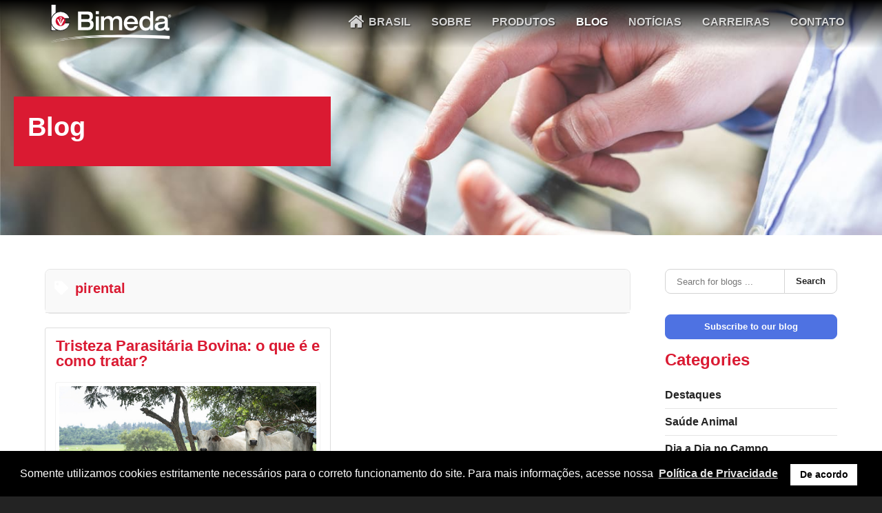

--- FILE ---
content_type: text/html; charset=utf-8
request_url: https://www.bimeda.com.br/blog/tags/pirental
body_size: 13831
content:
                    <!DOCTYPE html>
<html prefix="og: http://ogp.me/ns#" lang="en-GB" dir="ltr">
        
<head>
<script>window.dataLayer = window.dataLayer || [];dataLayer.push({'event': 'menu_info_event', 'menu_info' : {"id":"338","menutype":"mainmenu","title":"Blog","alias":"blog","note":"","route":"blog","link":"index.php?option=com_easyblog&view=latest","type":"component","level":"1","language":"*","browserNav":"0","access":"1","home":"0","img":" ","template_style_id":"9","component_id":"10239","parent_id":"1","component":"com_easyblog","tree":["338"],"query":{"option":"com_easyblog","view":"latest"},"parent":false,"deeper":false,"shallower":false,"level_diff":0,"active":false,"flink":"\/blog","anchor_css":"","anchor_title":"","anchor_rel":"","menu_image":"","menu_image_css":""}});</script>
<!-- Google Tag Manager Pro JS V.0.1.3 from Tools for Joomla -->
<script>(function(w,d,s,l,i){w[l]=w[l]||[];w[l].push({'gtm.start':
new Date().getTime(),event:'gtm.js'});var f=d.getElementsByTagName(s)[0],
j=d.createElement(s),dl=l!='dataLayer'?'&l='+l:'';j.async=true;j.src=
'//www.googletagmanager.com/gtm.js?id='+i+dl;f.parentNode.insertBefore(j,f);
})(window,document,'script','dataLayer','GTM-W3B7NXT');</script>
<!-- End Google Tag Manager JS -->
    
            <meta name="viewport" content="width=device-width, initial-scale=1.0">
        <meta http-equiv="X-UA-Compatible" content="IE=edge" />
        

                <link rel="icon" type="image/x-icon" href="/templates/g5_hydrogen/custom/images/favicon-32x32.png" />
        
                <link rel="apple-touch-icon" sizes="180x180" href="/templates/g5_hydrogen/custom/images/apple-touch-icon.png">
        <link rel="icon" sizes="192x192" href="/templates/g5_hydrogen/custom/images/apple-touch-icon.png">
            
         <meta charset="utf-8" />
	<base href="https://www.bimeda.com.br/blog/tags/pirental" />
	<meta name="robots" content="noindex,follow" />
	<meta name="generator" content="Joomla! - Open Source Content Management" />
	<title>Bimeda Brazil - pirental - Notícias</title>
	<link href="https://www.bimeda.com.br/blog?view=rsd&tmpl=component" rel="EditURI" type="application/rsd+xml" />
	<link href="https://www.bimeda.com.br/components/com_easyblog/wlwmanifest.xml" rel="wlwmanifest" type="application/wlwmanifest+xml" />
	<link href="https://www.bimeda.com.br/blog/tags/pirental" rel="canonical" />
	<link href="/favicon.ico" rel="shortcut icon" type="image/vnd.microsoft.icon" />
	<link href="https://cdnjs.cloudflare.com/ajax/libs/simple-line-icons/2.4.1/css/simple-line-icons.min.css" rel="stylesheet" />
	<link href="/components/com_k2/css/k2.css?v=2.16" rel="stylesheet" />
	<link href="https://www.bimeda.com.br/plugins/content/dearflip/dflip/css/dflip.min.css?v=2.3.58" rel="stylesheet" />
	<link href="/media/plg_system_jcepro/site/css/content.min.css?86aa0286b6232c4a5b58f892ce080277" rel="stylesheet" />
	<link href="/media/plg_system_jcemediabox/css/jcemediabox.min.css?7d30aa8b30a57b85d658fcd54426884a" rel="stylesheet" />
	<link href="/media/com_rstbox/css/engagebox.css?1c9c023aa612c06029d083fc4b91b69b" rel="stylesheet" />
	<link href="/templates/g5_hydrogen/custom/uikit/css/uikit.min.css" rel="stylesheet" />
	<link href="/media/gantry5/engines/nucleus/css-compiled/nucleus.css" rel="stylesheet" />
	<link href="/templates/g5_hydrogen/custom/css-compiled/hydrogen_9.css" rel="stylesheet" />
	<link href="/media/gantry5/assets/css/bootstrap-gantry.css" rel="stylesheet" />
	<link href="/media/gantry5/engines/nucleus/css-compiled/joomla.css" rel="stylesheet" />
	<link href="/media/jui/css/icomoon.css" rel="stylesheet" />
	<link href="/media/gantry5/assets/css/font-awesome.min.css" rel="stylesheet" />
	<link href="/templates/g5_hydrogen/custom/css-compiled/hydrogen-joomla_9.css" rel="stylesheet" />
	<link href="/templates/g5_hydrogen/custom/css-compiled/custom_9.css" rel="stylesheet" />
	<link href="/plugins/system/gdpr/assets/css/cookieconsent.min.css" rel="stylesheet" />
	<link href="/media/foundry/css/foundry.min.css?7e64b8be04f0d43879fadc7326fad717=1" rel="stylesheet" />
	<link href="/media/foundry/css/vendor/fontawesome/css/all.min.css?7e64b8be04f0d43879fadc7326fad717=1" rel="stylesheet" />
	<link href="/components/com_easyblog/themes/nickel/styles/style-6.0.17.min.css" rel="stylesheet" />
	<link href="/media/foundry/css/utilities.min.css?7e64b8be04f0d43879fadc7326fad717=1" rel="stylesheet" />
	<link href="/templates/g5_hydrogen/html/com_easyblog/styles/custom.css" rel="stylesheet" />
	<link href="/components/com_easyblog/themes/wireframe/styles/typography.css" rel="stylesheet" />
	<style>
.eb-5 .eb-dialog{--eb-max-width:750px;--eb-height:auto;--eb-padding:0;--eb-border-radius:0;--eb-background-color:none;--eb-text-color:#444444;--eb-dialog-shadow:var(--eb-shadow-none);text-align:center;--eb-border-style:none;--eb-border-color:rgba(46, 198, 100, 1);--eb-border-width:0px;--eb-overlay-enabled:1;--eb-overlay-clickable:1;--eb-bg-image-enabled:0;--eb-background-image:none;}.eb-5 .eb-close{--eb-close-button-outside:block;--eb-close-button-inside:none;--eb-close-button-icon:block;--eb-close-button-image:none;--eb-close-button-font-size:50px;--eb-close-button-color:rgba(255, 255, 255, 0.8);--eb-close-button-hover-color:rgba(255, 255, 255, 1);}.eb-5 .eb-dialog .eb-container{justify-content:center;min-height:100%;display:flex;flex-direction:column;}.eb-5 .eb-backdrop{--eb-overlay-background-color:rgba(0, 0, 0, 0.6);}.eb-5.eb-inst{justify-content:center;align-items:center;}.eb-5 {
                --animation_duration: 300ms;

            }
        .eb-5 .eb-dialog {
   max-height:90vh !important;
}div.cc-window.cc-floating{max-width:24em}@media(max-width: 639px){div.cc-window.cc-floating:not(.cc-center){max-width: none}}div.cc-window, span.cc-cookie-settings-toggler, span.cc-cookie-domains-toggler{font-size:16px}div.cc-revoke{font-size:16px}div.cc-settings-label,span.cc-cookie-settings-toggle{font-size:14px}div.cc-window.cc-banner{padding:1em 1.8em}div.cc-window.cc-floating{padding:2em 1.8em}input.cc-cookie-checkbox+span:before, input.cc-cookie-checkbox+span:after{border-radius:1px}div.cc-center,div.cc-floating,div.cc-checkbox-container,div.gdpr-fancybox-container div.fancybox-content,ul.cc-cookie-category-list li,fieldset.cc-service-list-title legend{border-radius:0px}div.cc-window a.cc-btn,span.cc-cookie-settings-toggle{border-radius:0px}a.cc-btn.cc-dismiss{display:none}
	</style>
	<script type="application/json" class="joomla-script-options new">{"csrf.token":"6d3aa41a1fb1e9fd76caab53fda78f63","system.paths":{"root":"","base":""},"fd.options":{"rootUrl":"https:\/\/www.bimeda.com.br","environment":"production","version":"1.1.20","token":"6d3aa41a1fb1e9fd76caab53fda78f63","scriptVersion":"7e64b8be04f0d43879fadc7326fad717=1","scriptVersioning":true,"isMobile":false}}</script>
	<script src="/media/jui/js/jquery.min.js?1c9c023aa612c06029d083fc4b91b69b"></script>
	<script src="/media/jui/js/jquery-noconflict.js?1c9c023aa612c06029d083fc4b91b69b"></script>
	<script src="/media/jui/js/jquery-migrate.min.js?1c9c023aa612c06029d083fc4b91b69b"></script>
	<script src="/media/k2/assets/js/k2.frontend.js?v=2.16&sitepath=/"></script>
	<script src="/media/system/js/core.js?1c9c023aa612c06029d083fc4b91b69b"></script>
	<script src="/media/foundry/scripts/core.min.js?7e64b8be04f0d43879fadc7326fad717=1"></script>
	<script src="https://www.bimeda.com.br/plugins/content/dearflip/dflip/js/dflip.min.js?v=2.3.58"></script>
	<script src="/media/jui/js/bootstrap.min.js?1c9c023aa612c06029d083fc4b91b69b"></script>
	<script src="/media/plg_system_jcemediabox/js/jcemediabox.min.js?7d30aa8b30a57b85d658fcd54426884a"></script>
	<script src="/media/com_rstbox/js/vendor/velocity.min.js?1c9c023aa612c06029d083fc4b91b69b"></script>
	<script src="/media/com_rstbox/js/vendor/velocity.ui.min.js?1c9c023aa612c06029d083fc4b91b69b"></script>
	<script src="/media/com_rstbox/js/engagebox.js?1c9c023aa612c06029d083fc4b91b69b"></script>
	<script src="https://www.googletagmanager.com/gtag/js?id=UA-17301015-11" async></script>
	<script src="/plugins/system/gdpr/assets/js/cookieconsent.min.js" defer></script>
	<script src="/plugins/system/gdpr/assets/js/init.js" defer></script>
	<script>
jQuery(document).ready(function(){WfMediabox.init({"base":"\/","theme":"standard","width":"","height":"","lightbox":0,"shadowbox":0,"icons":1,"overlay":1,"overlay_opacity":0.8,"overlay_color":"#000000","transition_speed":500,"close":2,"labels":{"close":"Close","next":"Next","previous":"Previous","cancel":"Cancel","numbers":"{{numbers}}","numbers_count":"{{current}} of {{total}}","download":"Download"},"swipe":true,"expand_on_click":true});});
		EngageBox.onReady(function() {
			var box 	   = EngageBox.getInstance(5);
			var async      = "afterOpen";
			var content    = "<div class=\"iframeWrapper\"><iframe width=\"100%\" height=\"423px\" src=\"https:\/\/www.youtube.com\/embed\/Iovw6JA7KMQ?autohide=1&autoplay=1&hd=1\" scrolling=\"no\" frameborder=\"0\" allowtransparency=\"true\"  class=\"\"><\/iframe><\/div>";
			var container  = box.el.querySelector(".eb-content-wrap");
			var removeOnClose = "1"

			if (async == "pageLoad") {
				window.addEventListener("load", function() {
					container.innerHTML = content;
				});
			} else {
				box.on(async, function() {
					if (container.querySelectorAll("iframe").length == 0) {
						container.innerHTML = content;
					}
				});
			}

			if (removeOnClose) {
				box.on("afterClose", function() {
					container.removeChild(container.querySelector(".iframeWrapper"));
				});
			}
		});      window.dataLayer = window.dataLayer || [];
      function gtag(){dataLayer.push(arguments);}
      gtag('js', new Date());

      gtag('config', 'UA-17301015-11');

          var gdprConfigurationOptions = { complianceType: 'opt-in',
																			  cookieConsentLifetime: 365,
																			  cookieConsentSamesitePolicy: '',
																			  cookieConsentSecure: 0,
																			  cookieJoomlaSettings: 0,
																			  cookieConsentDomain: '',
																			  cookieConsentPath: '/',
																			  disableFirstReload: 0,
																	  		  blockJoomlaSessionCookie: 1,
																			  blockExternalCookiesDomains: 0,
																			  externalAdvancedBlockingModeCustomAttribute: '',
																			  allowedCookies: '',
																			  blockCookieDefine: 1,
																			  autoAcceptOnNextPage: 0,
																			  revokable: 0,
																			  lawByCountry: 0,
																			  checkboxLawByCountry: 0,
																			  blockPrivacyPolicy: 0,
																			  cacheGeolocationCountry: 1,
																			  countryAcceptReloadTimeout: 1000,
																			  usaCCPARegions: null,
																			  countryEnableReload: 1,
																			  customHasLawCountries: [""],
																			  dismissOnScroll: 0,
																			  dismissOnTimeout: 0,
																			  containerSelector: 'body',
																			  hideOnMobileDevices: 0,
																			  autoFloatingOnMobile: 0,
																			  autoFloatingOnMobileThreshold: 1024,
																			  autoRedirectOnDecline: 0,
																			  autoRedirectOnDeclineLink: '',
																			  showReloadMsg: 0,
																			  showReloadMsgText: 'Applying preferences and reloading the page...',
																			  showConsentID: 0,
																			  defaultClosedToolbar: 0,
																			  toolbarLayout: 'basic',
																			  toolbarTheme: 'block',
																			  toolbarButtonsTheme: 'decline_first',
																			  revocableToolbarTheme: 'basic',
																			  toolbarPosition: 'bottom',
																			  toolbarCenterTheme: 'compact',
																			  revokePosition: 'revoke-top',
																			  toolbarPositionmentType: 1,
																			  positionCenterSimpleBackdrop: 0,
																			  positionCenterBlurEffect: 1,
																			  positionCenterBlurEffectAlwaysFirstVisit: 0,
																			  preventPageScrolling: 0,
																			  popupEffect: 'fade',
																			  popupBackground: '#000000',
																			  popupText: '#ffffff',
																			  popupLink: '#ffffff',
																			  buttonBackground: '#ffffff',
																			  buttonBorder: '#ffffff',
																			  buttonText: '#000000',
																			  highlightOpacity: '100',
																			  highlightBackground: '#333333',
																			  highlightBorder: '#ffffff',
																			  highlightText: '#ffffff',
																			  highlightDismissBackground: '#333333',
																		  	  highlightDismissBorder: '#ffffff',
																		 	  highlightDismissText: '#ffffff',
																			  autocenterRevokableButton: 0,
																			  hideRevokableButton: 0,
																			  hideRevokableButtonOnscroll: 0,
																			  customRevokableButton: 0,
																			  customRevokableButtonAction: 0,
																			  headerText: '<p>Cookies used on the website!</p>',
																			  messageText: 'Somente utilizamos cookies estritamente necessários para o correto funcionamento do site. Para mais informações, acesse nossa&nbsp;',
																			  denyMessageEnabled: 0, 
																			  denyMessage: 'You have declined cookies, to ensure the best experience on this website please consent the cookie usage.',
																			  placeholderBlockedResources: 0, 
																			  placeholderBlockedResourcesAction: '',
																	  		  placeholderBlockedResourcesText: 'You must accept cookies and reload the page to view this content',
																			  placeholderIndividualBlockedResourcesText: 'You must accept cookies from {domain} and reload the page to view this content',
																			  placeholderIndividualBlockedResourcesAction: 0,
																			  placeholderOnpageUnlock: 0,
																			  scriptsOnpageUnlock: 0,
																			  autoDetectYoutubePoster: 0,
																			  autoDetectYoutubePosterApikey: 'AIzaSyAV_WIyYrUkFV1H8OKFYG8wIK8wVH9c82U',
																			  dismissText: 'Got it!',
																			  allowText: 'De acordo',
																			  denyText: 'Recusar',
																			  cookiePolicyLinkText: '',
																			  cookiePolicyLink: 'javascript:void(0)',
																			  cookiePolicyRevocableTabText: 'Política de Cookies',
																			  cookiePolicyRevocableTabIcon: 'text',
																			  cookiePolicyRevocableTabIconCustom: '',
																			  privacyPolicyLinkText: 'Política de Privacidade',
																			  privacyPolicyLink: '/politica-de-privacidade-do-site-bimeda-brasil',
																			  googleCMPTemplate: 0,
																			  enableGdprBulkConsent: 0,
																			  displayBulkConsentDomains: 0,
																			  bulkConsentDomains: [""],
																			  enableCustomScriptExecGeneric: 0,
																			  customScriptExecGeneric: '',
																			  categoriesCheckboxTemplate: 'cc-checkboxes-light',
																			  toggleCookieSettings: 0,
																			  toggleCookieSettingsLinkedView: 0,
																			  toggleCookieSettingsButtonsArea: 0,
 																			  toggleCookieSettingsLinkedViewSefLink: '/component/gdpr/',
																	  		  toggleCookieSettingsText: '<span class="cc-cookie-settings-toggle">Settings <span class="cc-cookie-settings-toggler">&#x25EE</span></span>',
																			  toggleCookieSettingsButtonBackground: '#333333',
																			  toggleCookieSettingsButtonBorder: '#ffffff',
																			  toggleCookieSettingsButtonText: '#ffffff',
																			  showLinks: 1,
																			  blankLinks: '_blank',
																			  autoOpenPrivacyPolicy: 0,
																			  openAlwaysDeclined: 1,
																			  cookieSettingsLabel: 'Cookie settings:',
															  				  cookieSettingsDesc: 'Choose which kind of cookies you want to disable by clicking on the checkboxes. Click on a category name for more informations about used cookies.',
																			  cookieCategory1Enable: 0,
																			  cookieCategory1Name: 'Necessary',
																			  cookieCategory1Locked: 0,
																			  cookieCategory2Enable: 0,
																			  cookieCategory2Name: 'Preferences',
																			  cookieCategory2Locked: 0,
																			  cookieCategory3Enable: 0,
																			  cookieCategory3Name: 'Statistics',
																			  cookieCategory3Locked: 0,
																			  cookieCategory4Enable: 0,
																			  cookieCategory4Name: 'Marketing',
																			  cookieCategory4Locked: 0,
																			  cookieCategoriesDescriptions: {},
																			  alwaysReloadAfterCategoriesChange: 0,
																			  preserveLockedCategories: 0,
																			  declineButtonBehavior: 'hard',
																			  blockCheckedCategoriesByDefault: 0,
																			  reloadOnfirstDeclineall: 0,
																			  trackExistingCheckboxSelectors: '',
															  		  		  trackExistingCheckboxConsentLogsFormfields: 'name,email,subject,message',
																			  allowallShowbutton: 0,
																			  allowallText: 'Allow all cookies',
																			  allowallButtonBackground: '#ffffff',
																			  allowallButtonBorder: '#ffffff',
																			  allowallButtonText: '#000000',
																			  allowallButtonTimingAjax: 'fast',
																			  includeAcceptButton: 0,
																			  includeDenyButton: 0,
																			  trackConsentDate: 0,
																			  execCustomScriptsOnce: 1,
																			  optoutIndividualResources: 0,
																			  blockIndividualResourcesServerside: 0,
																			  disableSwitchersOptoutCategory: 0,
																			  autoAcceptCategories: 0,
																			  allowallIndividualResources: 1,
																			  blockLocalStorage: 0,
																			  blockSessionStorage: 0,
																			  externalAdvancedBlockingModeTags: 'iframe,script,img,source,link',
																			  enableCustomScriptExecCategory1: 0,
																			  customScriptExecCategory1: '',
																			  enableCustomScriptExecCategory2: 0,
																			  customScriptExecCategory2: '',
																			  enableCustomScriptExecCategory3: 0,
																			  customScriptExecCategory3: '',
																			  enableCustomScriptExecCategory4: 0,
																			  customScriptExecCategory4: '',
																			  enableCustomDeclineScriptExecCategory1: 0,
																			  customScriptDeclineExecCategory1: '',
																			  enableCustomDeclineScriptExecCategory2: 0,
																			  customScriptDeclineExecCategory2: '',
																			  enableCustomDeclineScriptExecCategory3: 0,
																			  customScriptDeclineExecCategory3: '',
																			  enableCustomDeclineScriptExecCategory4: 0,
																			  customScriptDeclineExecCategory4: '',
																			  enableCMPPreferences: 0,
																			  enableGTMEventsPreferences: 0,
																			  enableCMPStatistics: 0,
																			  enableGTMEventsStatistics: 0,
																			  enableCMPAds: 0,
																			  enableUETAds: 0,
																			  enableGTMEventsAds: 0,
																			  enableClarityAnalytics: 0,
                                                                              enableClarityAds: 0,
																			  debugMode: 0
																		};var gdpr_ajax_livesite='https://www.bimeda.com.br/';var gdpr_enable_log_cookie_consent=1;
	</script>
	<!--googleoff: index-->
<script type="text/javascript">
window.ezb = window.eb = {
	"environment": "production",
	"rootUrl": "https://www.bimeda.com.br",
	"ajaxUrl": "https://www.bimeda.com.br/?option=com_easyblog&lang=&Itemid=338",
	"token": "6d3aa41a1fb1e9fd76caab53fda78f63",
	"mobile": false,
	"ios": false,
	"locale": "en-GB",
	"momentLang": "en-gb",
	"direction": "ltr",
	"appearance": "light",
	"version": "66fd62324691664427d4b060a3095b9f",
	"scriptVersioning": true
};
</script>
<!--googleon: index-->
	<script src="/media/com_easyblog/scripts/site-6.0.17-basic.min.js"></script>
	<style type="text/css">#eb .eb-header .eb-toolbar,#eb .eb-toolbar__search { background-color:#333333;}#eb .eb-header .eb-toolbar,#eb .eb-toolbar__item--search,#eb .eb-toolbar__search .o-select-group .form-control {border-color:#333333; }#eb .eb-toolbar__search-close-btn > a,#eb .eb-toolbar__search-close-btn > a:hover,#eb .eb-toolbar__search-close-btn > a:focus,#eb .eb-toolbar__search-close-btn > a:active,#eb .eb-header .eb-toolbar .eb-toolbar__search-input,#eb .eb-header .eb-toolbar .o-nav__item .eb-toolbar__link,#eb .eb-toolbar__search .o-select-group .form-control,#eb .eb-toolbar .btn-search-submit { color:#ffffff !important; }#eb .eb-toolbar__search .o-select-group__drop {color:#ffffff;}#eb .eb-toolbar__search .o-select-group,#eb .eb-header .eb-toolbar .o-nav__item.is-active .eb-toolbar__link,#eb .eb-header .eb-toolbar .o-nav__item .eb-toolbar__link:hover,#eb .eb-header .eb-toolbar .o-nav__item .eb-toolbar__link:focus,#eb .eb-header .eb-toolbar .o-nav__item .eb-toolbar__link:active { background-color:#5c5c5c; }#eb .eb-toolbar__link.has-composer,#eb .eb-toolbar .btn-search-submit {background-color:#428bca !important; }#eb .eb-reading-progress {background:#f5f5f5 !important;color:#57b4fc !important;}#eb .eb-reading-progress::-webkit-progress-bar {background:#f5f5f5 !important;}#eb .eb-reading-progress__container {background-color:#f5f5f5 !important;}#eb .eb-reading-progress::-moz-progress-bar {background:#57b4fc !important;}#eb .eb-reading-progress::-webkit-progress-value {background:#57b4fc !important;}#eb .eb-reading-progress__bar {background:#57b4fc !important;}</style>

    
                
</head>

    <body class="gantry interior-pages site com_easyblog view-tags layout-tag no-task dir-ltr itemid-338 outline-9 g-offcanvas-left g-home g-style-preset1">
<!-- Google Tag Manager Pro iframe V.0.1.3 from Tools for Joomla -->
<noscript><iframe src='//www.googletagmanager.com/ns.html?id=GTM-W3B7NXT'
height='0' width='0' style='display:none;visibility:hidden'></iframe></noscript>
<!-- End Google Tag Manager iframe -->
        
                    

        <div id="g-offcanvas"  data-g-offcanvas-swipe="1" data-g-offcanvas-css3="1">
                        <div class="g-grid">                        

        <div class="g-block size-100">
             <div id="mobile-menu-3705-particle" class="g-content g-particle">            <div id="g-mobilemenu-container" data-g-menu-breakpoint="48rem"></div>
            </div>
        </div>
            </div>
    </div>
        <div id="g-page-surround">
            <div class="g-offcanvas-hide g-offcanvas-toggle" role="navigation" data-offcanvas-toggle aria-controls="g-offcanvas" aria-expanded="false"><i class="fa fa-fw fa-bars"></i></div>                        

                                                        
                <section id="g-navigation" data-uk-sticky="top&#x3A;-300,&#x20;animation&#x3A;&#x20;&#x27;uk-animation-slide-top&#x27;">
                <div class="g-container">                                <div class="g-grid">                        

        <div class="g-block size-20 nomarginall nopaddingall">
             <div id="logo-8708-particle" class="g-content g-particle">            <a href="/index.php" target="_self" title="Bimeda Brasil" aria-label="Bimeda Brasil"  class="bim-logo">
                        <svg version="1.1" id="Layer_1" xmlns="http://www.w3.org/2000/svg" xmlns:xlink="http://www.w3.org/1999/xlink" x="0px" y="0px"
	 viewBox="0 0 156 50" style="enable-background:new 0 0 156 50;" xml:space="preserve">
<style type="text/css">
	.st0{fill:#FFFFFF;}
	.st1{fill:#CE0E2D;}
	.st2{fill:#231F20;}
</style>
<g>
	<g>
		<rect x="3.7" y="1.3" class="st0" width="6" height="32.6"/>
		<path d="M3.3,34.2V0.9H10v32.9v0.3L3.3,34.2L3.3,34.2z M9.7,33.8v-0.3V33.8L9.7,33.8z M4,33.5h5.4V1.6H4V33.5L4,33.5z"/>
	</g>
	<g>
		<path class="st0" d="M20.2,18.8h6.7c-1.4-4.9-6-8.6-11.4-8.6C9,10.3,3.7,15.6,3.7,22.1S9,34,15.5,34c5.8,0,10.6-4.1,11.6-9.6h-7"
			/>
		<path d="M3.3,22.1c0-6.7,5.4-12.2,12.2-12.2l0,0c5.6,0,10.2,3.7,11.7,8.8l0,0l0.1,0.4h-7.1v-0.6h6.3c-1.5-4.6-5.8-7.9-10.9-7.9
			l0,0c-3.2,0-6.1,1.3-8.1,3.4l0,0C5.3,16,4,18.9,4,22.1l0,0c0,3.2,1.3,6.1,3.4,8.1l0,0c2.1,2.1,5,3.4,8.1,3.4l0,0
			c5.5,0,10.1-3.8,11.2-8.9l0,0h-6.6V24h7.3l-0.1,0.4c-1.1,5.6-6,9.9-11.9,9.9l0,0C8.8,34.3,3.3,28.8,3.3,22.1L3.3,22.1z"/>
	</g>
</g>
<path class="st1" d="M15.1,23l0.1,0.3l0.1,0l0.1,0.1c0-0.2,0-0.4,0-0.6C15.2,22.8,15.1,22.9,15.1,23z"/>
<path class="st2" d="M3.7,33.8"/>
<path class="st0" d="M152.7,42.3C76.3,39.5,30,41.5,2.4,49.3l0,0c27.7-7.3,74-8.7,150.2-4.9L152.7,42.3z"/>
<path class="st0" d="M152.8,41.5C76.4,38.6,30.1,40.7,2.4,48.4l0,0c27.7-7.3,74-8.7,150.2-4.9L152.8,41.5z"/>
<path class="st0" d="M152.8,40.5C76.5,37.7,30.1,39.8,2.5,47.5l0,0c27.7-7.3,74-8.7,150.2-4.9L152.8,40.5z"/>
<g>
	<path class="st1" d="M15.1,20.5c0,0.1,0.1,0.2,0.2,0.2c0-0.2,0-0.4,0-0.6C15.2,20.2,15.1,20.4,15.1,20.5z"/>
	<path class="st1" d="M14.1,18.4c0,0,0.4-0.2,0.4-0.4C14.3,17.9,14.1,18.1,14.1,18.4z"/>
	<path class="st1" d="M15.9,21.6c0,0.2,0,0.3,0,0.5C15.9,22,16,22,16,21.8C16,21.8,15.9,21.7,15.9,21.6z"/>
	<path class="st1" d="M16.5,18.3c0-0.3-0.3-0.5-0.6-0.6c0,0.4,0,0.9,0,1.5C16.2,19,16.5,18.7,16.5,18.3z"/>
	<path class="st1" d="M15.5,15.9c-3.4,0-6.2,2.8-6.2,6.2s2.8,6.2,6.2,6.2s6.2-2.8,6.2-6.2C21.8,18.7,19,15.9,15.5,15.9z M16.5,27.4
		h-1.8l-3.8-7.8h2l2.5,5.4c0-0.3,0-0.8,0-1.5l-0.1,0h0l0,0l0,0c0,0-0.2,0-0.4-0.1c-0.1-0.1-0.2-0.2-0.2-0.4c0-0.4,0.4-0.5,0.7-0.6h0
		c0-0.3,0-0.6,0-1c-0.4-0.2-0.8-0.4-0.8-0.9c0-0.5,0.4-0.7,0.8-1c0-0.7,0-1.3,0-1.8c-0.3,0.1-0.5,0.2-0.6,0.3l-0.1,0.2
		c-0.1,0.2-0.1,0.4-0.6,0.5c-0.1,0-0.3,0.1-0.3,0l0,0c0,0-0.2-0.7,0.7-1.1l0.1,0c0.1-0.1,0.4-0.3,0.8-0.3c0-0.2,0-0.3,0-0.3
		c0-0.1,0.1-0.3,0.3-0.3c0.2,0,0.3,0.2,0.3,0.3c0,0,0,0.1,0,0.3c0.6,0.1,1.2,0.5,1.2,1.2c0,1-0.6,1.3-1.2,1.5c0,0.4,0,0.7,0,1.1
		c0.3,0.2,0.6,0.4,0.6,0.9c0,0.5-0.3,0.6-0.6,0.8c0,1.1,0,2.1,0,2.4l2.5-5.4h2L16.5,27.4z"/>
</g>
<g>
	<path class="st0" d="M37.5,10.2h13c4.5,0,5.7,2.8,5.7,5.8c0,3.3-1.6,4.3-2.7,4.8c1.5,0.5,3.6,1.9,3.6,5.7c0,2.6-1.4,6.8-6.7,6.8
		H37.5V10.2z M41.7,19.6h7.7c1.2,0,2.7-0.3,2.7-3c0-1.9-1-2.8-3.4-2.8h-7C41.7,13.8,41.7,19.6,41.7,19.6z M41.7,29.8h7.4
		c1.8,0,3.7-0.4,3.7-3.4c0-2.1-1.3-3.3-3.1-3.3h-8L41.7,29.8L41.7,29.8z"/>
	<path class="st0" d="M59.8,16.2h3.8v17.2h-3.8V16.2z M59.8,9.8h3.8v3.6h-3.8V9.8z"/>
	<path class="st0" d="M77.7,23.1c0-1.8-0.2-4-3.6-4c-1.3,0-4,0.9-4,4.6v9.6h-3.8V16.2h3.8v2.6h0.1c1.2-1.9,3.2-3.1,5.8-3.1
		c1.7,0,4.1,0.4,5.2,3.2c0.9-1.6,2.9-3.2,5.9-3.2c2.3,0,5.8,1,5.8,6.2v11.4h-3.8V23.1c0-1.8-0.2-4-3.6-4c-1.3,0-4,0.9-4,4.6v9.6
		h-3.8C77.7,33.4,77.7,23.1,77.7,23.1z"/>
	<path class="st0" d="M99.1,25.9c0.1,1.9,1.2,4.9,5,4.9c2.5,0,3.6-1,4.4-2.5h4.1c-0.8,1.9-2.8,5.7-8.4,5.7c-6.6,0-9.1-4.5-9.1-9.1
		c0-5.8,3.6-9.4,8.8-9.4c6.5,0,9,4.7,9,9.7v0.7L99.1,25.9L99.1,25.9z M108.9,23.1c-0.5-3.4-3.1-4.5-4.9-4.5c-1.8,0-4.2,1-4.9,4.5
		H108.9z"/>
	<path class="st0" d="M132,33.4h-3.8V31h-0.1c-0.3,1-2.6,3-5.6,3c-5.6,0-8-4.8-8-9.2c0-4.3,2.4-9.1,8-9.1c2.3,0,4.5,0.8,5.6,2.9h0.1
		V9.8h3.8V33.4z M123.4,30.6c3.6,0,4.9-2.8,4.9-5.8c0-2.9-1.4-5.7-4.9-5.7c-3.6,0-4.9,2.8-4.9,5.7C118.5,27.8,119.8,30.6,123.4,30.6
		z"/>
	<path class="st0" d="M150.4,29.5c0,0.9,0.6,1,0.8,1c0.4,0,0.9,0,1.2-0.1v3.2c-0.7,0.2-1.4,0.4-2.7,0.4c-2.5,0-2.8-1.6-2.9-2.2
		c-0.7,0.8-2.6,2.4-6.9,2.4c-3.8,0-6-2-6-5.4c0-4.7,4.1-5.2,6.6-5.4c5.5-0.6,6-0.8,6-2.2c0-2-1.9-2.5-4.1-2.5c-2.5,0-3.9,1-4,2.9
		h-3.7c0.6-4.5,3.4-5.9,7.7-5.9c7.6,0,7.9,3.5,7.9,5.8L150.4,29.5L150.4,29.5z M146.6,24.8c-1.1,0.6-2.3,0.7-5,1.1
		c-2.9,0.4-3.6,1.1-3.6,2.6c0,2.3,1.8,2.7,3.1,2.7c2.1,0,5.5-0.9,5.5-4.7V24.8z"/>
</g>
<g>
	<path class="st0" d="M152.6,13.8c1.1,0,1.9,0.8,1.9,1.9c0,1.1-0.8,1.9-1.9,1.9c-1.1,0-1.9-0.8-1.9-1.9
		C150.7,14.7,151.6,13.8,152.6,13.8C152.6,13.8,152.6,13.8,152.6,13.8z M152.6,14.2c-0.8,0-1.4,0.7-1.4,1.5c0,0.8,0.6,1.5,1.5,1.5
		c0.8,0,1.4-0.7,1.4-1.5C154.1,14.9,153.5,14.2,152.6,14.2C152.6,14.2,152.6,14.2,152.6,14.2z M152.3,16.7h-0.4v-1.9
		c0.2,0,0.4-0.1,0.7-0.1c0.4,0,0.5,0.1,0.6,0.1c0.1,0.1,0.2,0.2,0.2,0.4c0,0.2-0.2,0.4-0.4,0.4v0c0.2,0.1,0.3,0.2,0.3,0.5
		c0.1,0.3,0.1,0.4,0.1,0.5h-0.5c-0.1-0.1-0.1-0.2-0.1-0.5c0-0.2-0.1-0.3-0.4-0.3h-0.2L152.3,16.7L152.3,16.7z M152.3,15.6h0.2
		c0.2,0,0.4-0.1,0.4-0.3c0-0.2-0.1-0.3-0.4-0.3c-0.1,0-0.2,0-0.2,0L152.3,15.6L152.3,15.6z"/>
</g>
</svg>
            </a>
            </div>
        </div>
                    

        <div class="g-block size-80 align-right">
             <div id="menu-3188-particle" class="g-content g-particle">            <nav class="g-main-nav" data-g-hover-expand="true">
        <ul class="g-toplevel">
                                                                                                                
        
                
        
                
        
        <li class="g-menu-item g-menu-item-type-component g-menu-item-101 g-standard  ">
                            <a class="g-menu-item-container  footer-us-menu" href="/">
                                                <i class="fa fa-home" aria-hidden="true"></i>
                                                    <span class="g-menu-item-content">
                                    <span class="g-menu-item-title">Brasil</span>
            
                    </span>
                                                </a>
                                </li>
    
                                                                                                
        
                
        
                
        
        <li class="g-menu-item g-menu-item-type-component g-menu-item-257 g-standard  ">
                            <a class="g-menu-item-container" href="/sobre">
                                                                <span class="g-menu-item-content">
                                    <span class="g-menu-item-title">Sobre</span>
            
                    </span>
                                                </a>
                                </li>
    
                                                                                                
        
                
        
                
        
        <li class="g-menu-item g-menu-item-type-component g-menu-item-251 g-standard  ">
                            <a class="g-menu-item-container" href="/produtos">
                                                                <span class="g-menu-item-content">
                                    <span class="g-menu-item-title">Produtos</span>
            
                    </span>
                                                </a>
                                </li>
    
                                                                                                
        
                
        
                
        
        <li class="g-menu-item g-menu-item-type-component g-menu-item-338 active g-standard  ">
                            <a class="g-menu-item-container" href="/blog">
                                                                <span class="g-menu-item-content">
                                    <span class="g-menu-item-title">Blog</span>
            
                    </span>
                                                </a>
                                </li>
    
                                                                                                
        
                
        
                
        
        <li class="g-menu-item g-menu-item-type-component g-menu-item-2153 g-standard  ">
                            <a class="g-menu-item-container" href="/noticias">
                                                                <span class="g-menu-item-content">
                                    <span class="g-menu-item-title">Notícias</span>
            
                    </span>
                                                </a>
                                </li>
    
                                                                                                
                                                                                                                                
                
        
                
        
        <li class="g-menu-item g-menu-item-type-url g-menu-item-261 g-standard  ">
                            <a class="g-menu-item-container" href="https://www.bimedacareers.com/" target="_blank" rel="noopener&#x20;noreferrer">
                                                                <span class="g-menu-item-content">
                                    <span class="g-menu-item-title">Carreiras</span>
            
                    </span>
                                                </a>
                                </li>
    
                                                                                                
        
                
        
                
        
        <li class="g-menu-item g-menu-item-type-component g-menu-item-262 g-standard  ">
                            <a class="g-menu-item-container" href="/contato" title="Contato">
                                                                <span class="g-menu-item-content">
                                    <span class="g-menu-item-title">Contato</span>
            
                    </span>
                                                </a>
                                </li>
    
    
        </ul>
    </nav>
            </div>
        </div>
            </div>
            </div>
        
    </section>
                                                    
                <section id="g-showcase" class="g-flushed">
                <div class="g-container">                                <div class="g-grid">                        

        <div class="g-block size-100 nomarginall nopaddingall">
             <div class="g-content">
                                    <div class="platform-content"><div class="moduletable  sheep center">
						

<div class="custom sheep center"  style="background-image: url(/images/headers/Foto-para-Site-Bimeda-Notícias.jpg)" >
	<div class="span12 inner">
<div class="span6">
<h3><span>Blog</span></h3>
</div>
</div></div>
		</div></div>
            
        </div>
        </div>
            </div>
            </div>
        
    </section>
                                                    
                <main id="g-main">
                <div class="g-container">                                <div class="g-grid">                        

        <div class="g-block size-100">
             <div class="g-system-messages">
                                            <div id="system-message-container">
    </div>

            
    </div>
        </div>
            </div>
                            <div class="g-grid">                        

        <div class="g-block size-75">
             <div class="g-content">
                                                            <div class="platform-content row-fluid"><div class="span12"><div id="eb" class="eb-component eb-nickel eb-view-tags eb-layout-tag 			si-theme--light
												 is-desktop								">
	<div class="eb-container" data-eb-container>

		<div class="eb-container__main">
			<div class="eb-content">
				
								<div class="eb-headers">
					
									</div>
				
				
									<div class="eb-template" data-name="site/layout/image/popup">
	<div id="eb" class="eb-image-popup">
		<div class="eb-image-popup-header">
			<div class="eb-image-popup-close-button"><i class="fdi fa fa-times"></i></div>
		</div>
		<div class="eb-image-popup-container"></div>
		<div class="eb-image-popup-footer">
			<div class="eb-image-popup-thumbs"></div>
		</div>
		<div class="eb-loader-o size-lg"></div>
	</div>
</div>
<div class="eb-template" data-name="site/layout/image/popup/thumb">
	<div class="eb-image-popup-thumb"><div></div></div>
</div>
					<div class="eb-template" data-name="site/layout/image/container">
	<div class="eb-image">
		<div class="eb-image-figure">
			<a class="eb-image-viewport"></a>
		</div>
		<div class="eb-image-caption"><span></span></div>
	</div>
</div>
				
					<div class="eb-tag">
		<div class="eb-tag-head">
		<h2 class="eb-tag-name reset-heading">
			<a href="/blog/tags/pirental">
				<span class="col-cell">
					<i class="fdi fa fa-tag text-muted"></i>
				</span>
				<span class="col-cell">pirental</span>
			</a>
		</h2>

		
	</div>
	
	</div>

<div data-blog-listings>
	
	
	<div class="eb-post-listing
						is-masonry 		eb-post-listing--col-2						"
		data-blog-posts
	>
		
										<!-- Determine if post custom fields should appear or not in tag listings -->
													
				<div class="eb-post-listing__item" data-blog-posts-item data-id="8" data-eb-posts-section data-url="">
	<div class="eb-post-nickel">

		

		<div class="eb-post-content">
			<div class="eb-post-head">
									<h2 class="eb-post-title reset-heading ">
	<a href="/blog/tristeza-parasitaria-bovina-o-que-e-e-como-tratar" class="text-inherit">Tristeza Parasitária Bovina: o que é e como tratar?</a>
</h2>
				
								<div class="eb-post-meta text-muted">
					
										<div>
						<div class="eb-post-category comma-seperator">
	
		<span>
		<a href="/blog/categories/saude-animal">Saúde Animal</a>
	</span>
	</div>					</div>
					
					
									</div>
							</div>

							<div class="eb-post-body type-standard" data-blog-post-content>
			<div class="eb-post-thumb is-full">
			<a
			href="/blog/tristeza-parasitaria-bovina-o-que-e-e-como-tratar"
			class="eb-post-image-cover"
			title="tristeza-parasitaria-bovina-o-que-e-e-como-tratar-1400x650"
			caption=""
			style="
								width: 100%;
													background-image: url('https://www.bimeda.com.br/images/easyblog_articles/8/b2ap3_large_tristeza-parasitaria-bovina-o-que-e-e-como-tratar-1400x650.jpg');
					height: 200px;
				"
		>
			
					</a>
	</div>
	
	<p>Apatia, febre, anemia, urina vermelha, diminuição na ruminação e icterícia são alguns dos sintomas clínicos da Tristeza Parasitária Bovina (TPB), um complexo de duas doenças, babesiose e anaplasmose, ...</p></div>


				
				
				
				
				
							
					</div>

			</div>
	<script type="application/ld+json">
{
	"@context": "http://schema.org",
	"mainEntityOfPage": "https://www.bimeda.com.br/blog/tristeza-parasitaria-bovina-o-que-e-e-como-tratar",
	"@type": "BlogPosting",
	"headline": "Tristeza Parasitária Bovina: o que é e como tratar?",
	"image": "https://www.bimeda.com.br/images/easyblog_articles/8/b2ap3_large_tristeza-parasitaria-bovina-o-que-e-e-como-tratar-1400x650.jpg",
	"editor": "Super User",
	"genre": "Saúde Animal",
	"publisher": {
		"@type": "Organization",
		"name": "Bimeda Brazil",
		"logo": {"@type":"ImageObject","url":"https:\/\/www.bimeda.com.br\/media\/com_easyblog\/images\/schema\/logo.png","width":60,"height":60}	},
	"datePublished": "2019-02-21",
	"dateCreated": "2018-09-05",
	"dateModified": "2020-04-14",
	"description": "",
	"author": {
		"@type": "Person",
		"url": "https://www.bimeda.com.br/blog/blogger/admin",
		"name": "Super User",
		"image": "https://www.bimeda.com.br/media/com_easyblog/images/avatars/author.png"
	}
}
</script>
</div>
										</div>

	
	</div>

	
	<div id="fd">
<div class="o-pagination-wrapper px-xs py-2xs flex items-center justify-center mb-sm mt-sm" 
	data-fd-pagination 
	data-fd-extension="easyblog"
>
	<div class="o-pagination">
		<div class="relative z-0 inline-flex">
			<a
	class="o-pagination__btn rounded-l-md px-xs text-gray-300 hover:text-gray-300 cursor-not-allowed"
	href="javascript:void(0);"
	data-fd-pagination-link
	data-fd-pagination-link-limitstart="0"
			data-fd-pagination-link-disabled

					aria-disabled="true"
			
	
	>
			<i aria-hidden="true" class="fdi fa fa-fw fa-angle-double-left"></i>
		<span class="sr-only">First Page</span>
	</a>
	
			<a
	class="o-pagination__btn -ml-px px-xs text-gray-300 hover:text-gray-300 cursor-not-allowed"
	href="javascript:void(0);"
	data-fd-pagination-link
	data-fd-pagination-link-limitstart="0"
			data-fd-pagination-link-disabled

					aria-disabled="true"
			
	
	>
			<i aria-hidden="true" class="fdi fa fa-fw fa-angle-left"></i>
		<span class="sr-only">Previous Page</span>
	</a>
	
	
		
		<a
	class="o-pagination__btn -ml-px px-sm text-gray-500 hover:text-gray-500 cursor-not-allowed bg-gray-100"
	href="javascript:void(0);"
	data-fd-pagination-link
	data-fd-pagination-link-limitstart="0"
			data-fd-pagination-link-disabled

			
			aria-current="page"
	
			aria-label="Page 1"
	>
			<span>1</span>
	</a>
	
			<a
	class="o-pagination__btn -ml-px px-xs text-gray-300 hover:text-gray-300 cursor-not-allowed"
	href="javascript:void(0);"
	data-fd-pagination-link
	data-fd-pagination-link-limitstart="0"
			data-fd-pagination-link-disabled

					aria-disabled="true"
			
	
	>
			<i aria-hidden="true" class="fdi fa fa-fw fa-angle-right"></i>
		<span class="sr-only">Next Page</span>
	</a>
	
			<a
	class="o-pagination__btn -ml-px rounded-r-md px-xs text-gray-300 hover:text-gray-300 cursor-not-allowed"
	href="javascript:void(0);"
	data-fd-pagination-link
	data-fd-pagination-link-limitstart="0"
			data-fd-pagination-link-disabled

					aria-disabled="true"
			
	
	>
			<i aria-hidden="true" class="fdi fa fa-fw fa-angle-double-right"></i>
		<span class="sr-only">Last Page</span>
	</a>
	</div>
			</div>
</div>
</div>

	
								<div>
					<script type="text/javascript">EasyBlog.require()
.script('site/posts/listings')
.done(function($) {
	$('[data-blog-listings]').implement(EasyBlog.Controller.Listings, {
		"ratings": false,
		"autoload": false,
		"gdpr_enabled": false,
		"dropcap": false,
		"columnStyle": "masonry",
		"rowStyle": "column",
		"userId" : 0,
		"isPollsEnabled": true	});
});
</script>				</div>
				
				
			</div>
		</div>
	</div>

	<div class="t-hidden" data-fd-tooltip-wrapper>
	<div id="fd" data-fd-tooltip-block data-appearance="light">
		<div class="light si-theme-foundry">
			<div class="o-tooltip" data-fd-tooltip-message></div>
		</div>
	</div>
</div></div></div></div>
    
            
    </div>
        </div>
                    

        <div class="g-block size-25">
             <div class="g-content">
                                    <div class="platform-content"><div class="moduletable ">
						<div id="eb" class="eb-mod eb-mod-search mod-easyblogsearch">
	<form name="search-blogs" action="/blog" method="post">
		<div class="input-group">
			<input type="text" name="query" id="search-blogs" class="form-control" placeholder="Search for blogs ..." />
			<span class="input-group-btn">
				<button class="btn btn-default">Search</button>
			</span>
		</div>

		
		<input type="hidden" name="option" value="com_easyblog" />
<input type="hidden" name="6d3aa41a1fb1e9fd76caab53fda78f63" value="1" />

<input type="hidden" name="task" value="search.query" data-fd-table-task="easyblog" />
<input type="hidden" name="boxchecked" value="0" data-fd-table-checked="easyblog"  />


	</form>
</div>
		</div></div><div class="platform-content"><div class="moduletable ">
						<div id="eb" class="eb-mod mod_easyblogsubscribe" data-eb-module-subscribe data-eb-subscribe-uid="6971e7157cbba">
	<a href="javascript:void(0);" data-blog-subscribe data-id="0" data-type="site" class="btn btn-primary btn-block ">Subscribe to our blog</a>

	<a href="javascript:void(0);" data-blog-unsubscribe data-subscription-id="" data-type="site" data-return="L2Jsb2cvdGFncy9waXJlbnRhbA==" class="btn btn-danger btn-block hide">Unsubscribe from our blog</a>
</div>
		</div></div><div class="platform-content"><div class="moduletable ">
							<h3 class="g-title">Categories</h3>
						<div id="eb" class="eb-mod mod_easyblogcategories " data-eb-module-categories>
	<div class="eb-mod-item">
	<div>

			<i class="eb-mod-media-thumb fdi fa fa-folder mod-muted"></i>
	
		<div class="eb-mod-media-body">
			<a class="eb-mod-media-title" href="/blog/categories/destaques">Destaques</a>

			
					</div>
	</div>
</div>
<div class="eb-mod-item">
	<div>

			<i class="eb-mod-media-thumb fdi fa fa-folder mod-muted"></i>
	
		<div class="eb-mod-media-body">
			<a class="eb-mod-media-title" href="/blog/categories/saude-animal">Saúde Animal</a>

			
					</div>
	</div>
</div>
<div class="eb-mod-item">
	<div>

			<i class="eb-mod-media-thumb fdi fa fa-folder mod-muted"></i>
	
		<div class="eb-mod-media-body">
			<a class="eb-mod-media-title" href="/blog/categories/dia-a-dia-no-campo">Dia a Dia no Campo</a>

			
					</div>
	</div>
</div>
<div class="eb-mod-item">
	<div>

			<i class="eb-mod-media-thumb fdi fa fa-folder mod-muted"></i>
	
		<div class="eb-mod-media-body">
			<a class="eb-mod-media-title" href="/blog/categories/dicas">Dicas</a>

			
					</div>
	</div>
</div>
<div class="eb-mod-item">
	<div>

			<i class="eb-mod-media-thumb fdi fa fa-folder mod-muted"></i>
	
		<div class="eb-mod-media-body">
			<a class="eb-mod-media-title" href="/blog/categories/mercado">Mercado</a>

			
					</div>
	</div>
</div>
<div class="eb-mod-item">
	<div>

			<i class="eb-mod-media-thumb fdi fa fa-folder mod-muted"></i>
	
		<div class="eb-mod-media-body">
			<a class="eb-mod-media-title" href="/blog/categories/institucional">Institucional</a>

			
					</div>
	</div>
</div>
</div>
		</div></div><div class="platform-content"><div class="moduletable ">
						<div id="eb" class="eb-mod mod-easyblogtagcloud" data-eb-module-tagcloud>
                      <a style="font-size: 14px;" class="tag-cloud" href="/blog/tags/sincroben">Sincroben</a>
                  <a style="font-size: 18px;" class="tag-cloud" href="/blog/tags/solucef">solucef</a>
                  <a style="font-size: 18px;" class="tag-cloud" href="/blog/tags/bimectin">bimectin</a>
                  <a style="font-size: 14px;" class="tag-cloud" href="/blog/tags/iatf">iatf</a>
                  <a style="font-size: 30px;" class="tag-cloud" href="/blog/tags/doracide">doracide</a>
                  <a style="font-size: 14px;" class="tag-cloud" href="/blog/tags/bem-estar-animal">bem-estar animal</a>
                  <a style="font-size: 14px;" class="tag-cloud" href="/blog/tags/mercado">mercado</a>
                  <a style="font-size: 10px;" class="tag-cloud" href="/blog/tags/fertal">fertal</a>
                  <a style="font-size: 14px;" class="tag-cloud" href="/blog/tags/pirental">pirental</a>
                  <a style="font-size: 14px;" class="tag-cloud" href="/blog/tags/clocio">Clocio</a>
                  <a style="font-size: 14px;" class="tag-cloud" href="/blog/tags/biprogest">Biprogest</a>
                  <a style="font-size: 10px;" class="tag-cloud" href="/blog/tags/podridao-de-casco">podridão de casco</a>
            </div>

		</div></div>
            
        </div>
        </div>
            </div>
            </div>
        
    </main>
                                                    
                <footer id="g-footer">
                <div class="g-container">                                <div class="g-grid">                        

        <div class="g-block size-27">
             <div class="g-content">
                                    <div class="platform-content"><div class="moduletable ">
						<ul class="nav menufooter-menu mod-list">
<li class="item-101 default"><a href="/" class=" footer-us-menu">Brasil</a></li><li class="item-257"><a href="/sobre" >Sobre</a></li><li class="item-251 parent"><a href="/produtos" >Produtos</a></li><li class="item-338 current active"><a href="/blog" >Blog</a></li><li class="item-2153"><a href="/noticias" >Notícias</a></li><li class="item-261"><a href="https://www.bimedacareers.com/" target="_blank" rel="noopener noreferrer">Carreiras</a></li><li class="item-262"><a href="/contato" >Contato</a></li></ul>
		</div></div>
            
        </div>
        </div>
                    

        <div class="g-block size-27">
             <div class="g-content">
                                    <div class="platform-content"><div class="moduletable ">
						<ul class="nav menufooter-menu mod-list">
<li class="item-289"><a href="//bimeda.com" class=" footer-global-menu" target="_blank" rel="noopener noreferrer">Bimeda Global</a></li><li class="item-253"><a href="https://www.onebimeda.com/" target="_blank" rel="noopener noreferrer">Sustentabilidade</a></li><li class="item-290"><a href="https://www.bimedacareers.com/" target="_blank" rel="noopener noreferrer">Carreiras</a></li><li class="item-291"><a href="/sobre-a-bimeda" >Sobre a Bimeda</a></li><li class="item-292"><a href="/sites-regionais" >Sites regionais</a></li><li class="item-293 parent"><a href="/instalacoes" >Instalações</a></li><li class="item-355"><a href="/politica-de-privacidade" >Política de Privacidade</a></li></ul>
		</div></div>
            
        </div>
        </div>
                    

        <div class="g-block size-27">
             <div class="g-content">
                                    <div class="platform-content"><div class="moduletable ">
						

<div class="custom"  >
	<p class="contact1"><i class="fa fa-map-marker"></i> <strong>Bimeda® Brasil</strong><br />Rodovia Cônego Cyriaco<br />Scaranello Pires, 421<br />Monte Mor, Brasil 13193-580</p>
<p><i class="fa fa-phone"></i> SAC&nbsp;08000&nbsp;555&nbsp;408<br /><i class="fa fa-phone"></i> Tel. +55&nbsp;19&nbsp;3879&nbsp;7400 <br /><i class="fa fa-envelope-o"></i> br-sac@bimeda.com</p></div>
		</div></div>
            
        </div>
        </div>
                    

        <div class="g-block size-19">
             <div class="g-content">
                                    <div class="platform-content"><div class="moduletable ">
						

<div class="custom"  >
	<p><img style="display: block; margin-left: auto; margin-right: auto;" src="/templates/g5_hydrogen/custom/images/Bimeda_Logo_white-text.png" alt="Bimeda" /></p></div>
		</div></div>
            
        </div>
        </div>
            </div>
                            <div class="g-grid">                        

        <div class="g-block size-50 nomarginall nopaddingall">
             <div id="copyright-1227-particle" class="g-content g-particle">            &copy;
        2026
    Bimeda, Inc. All rights reserved.
            </div>
        </div>
                    

        <div class="g-block size-50 align-right nomarginall nopaddingall">
             <div id="branding-5390-particle" class="g-content g-particle">            <div class="g-branding branding">
    Powered by <a href="https://www.probaseweb.com/" title="ProbaseWeb" class="g-powered-by">ProbaseWeb</a>
</div>
            </div>
        </div>
            </div>
            </div>
        
    </footer>
                                
                        

        </div>
                    

                        <script type="text/javascript" src="/media/gantry5/assets/js/main.js"></script>
    <script type="text/javascript" src="/templates/g5_hydrogen/custom/uikit/js/uikit.min.js"></script>
    

    

        
    <div data-id="5" 
	class="eb-inst eb-hide eb-iframe eb-5 "
	data-options='{"trigger":"onClick","trigger_selector":".brazil-ano","delay":0,"scroll_depth":"percentage","scroll_depth_value":80,"firing_frequency":1,"reverse_scroll_close":true,"threshold":0,"close_out_viewport":false,"exit_timer":1000,"idle_time":10000,"prevent_default":true,"close_on_esc":false,"animation_open":"transition.bounceIn","animation_close":"transition.bounceOut","animation_duration":300,"disable_page_scroll":false,"test_mode":false,"debug":false,"ga_tracking":false,"ga_tracking_id":0,"ga_tracking_event_category":"EngageBox","ga_tracking_event_label":"Box #5 - YouTube Video","auto_focus":false}'
	data-type='popup'
		>

	<button type="button" data-ebox-cmd="close" class="eb-close placement-outside" aria-label="Close">
	<img alt="close popup button" />
	<span aria-hidden="true">&times;</span>
</button>
	<div class="eb-dialog " role="dialog" aria-modal="true" id="dialog5" aria-label="dialog5">
		
		<button type="button" data-ebox-cmd="close" class="eb-close placement-inside" aria-label="Close">
	<img alt="close popup button" />
	<span aria-hidden="true">&times;</span>
</button>	
		<div class="eb-container">
						<div class="eb-content">
				
	<div class="eb-content-header">
			</div>

<div class="eb-content-wrap">
	 
</div>

			</div>
		</div>
	</div>	
</div>
</body>
</html>


--- FILE ---
content_type: text/css; charset=utf-8
request_url: https://www.bimeda.com.br/templates/g5_hydrogen/custom/css-compiled/custom_9.css
body_size: 10162
content:
/* GANTRY5 DEVELOPMENT MODE ENABLED.
 *
 * WARNING: This file is automatically generated by Gantry5. Any modifications to this file will be lost!
 *
 * For more information on modifying CSS, please read:
 *
 * http://docs.gantry.org/gantry5/configure/styles
 * http://docs.gantry.org/gantry5/tutorials/adding-a-custom-style-sheet
 */

@charset "UTF-8";
.n2-ss-slide[data-title="solucef"] {
  background: linear-gradient(65deg, #0072cd 0%, #0072cd 60%, #262d3f 60%, #262d3f 100%);
}
@media only screen and (max-width: 700px) {
  .n2-ss-slide[data-title="solucef"] {
    background: linear-gradient(65deg, #2c72b7 0%, #2c72b7 60%, #2c72b7 60%, #2c72b7 100%);
  }
}
.df-popup-custom, .oneline {
  display: inline;
}
.df-popup-custom span {
  font-weight: bold;
}
.df-popup-custom span:hover {
  color: #da1a32;
}
#rstbox_3 .rstbox-close {
  right: 20px;
}
.interior-pages #g-showcase .nolabel {
  background-position: center;
}
.interior-pages #g-showcase .nolabel .span12.inner .span6 {
  padding: 0;
  background: transparent;
}
.interior-pages #g-showcase .custom.nolabel {
  padding: 90px 0 81px;
}
.bimeda-product.Herbacid .n2-ss-slider .n2-ss-slide-background-image img {
  object-position: 0 80%;
}
.slogan-bar .bar3 .web-btn {
  margin-top: 10px !important;
  background: #0067b2;
  color: #fff;
  padding: 16px;
  border-radius: 99px;
  border: 1px solid #0067b2;
  display: inline-block;
}
.slogan-bar .bar3 .web-btn:hover {
  background: #fff;
  color: #0067b2;
}
.slogan-bar .bar3 .web-btn a {
  color: #fff;
  font-weight: 600;
}
.slogan-bar .bar3 .web-btn:hover a {
  color: #0067b2;
}
.slogan-bar .bar3 .web-btn a span {
  text-transform: uppercase;
}
.hBluetxt {
  color: #0083ca;
}
.bimeda-product.Herbacid .row-fluid.catch {
  display: flex;
  align-items: center;
  margin: 40px;
}
.bimeda-product.Herbacid .row-fluid.catch .hBluebg {
  background: #0083ca;
  padding: 45px;
  border-radius: 70px 0;
}
.bimeda-product.Herbacid .row-fluid.catch .hBluebg p.text-white {
  color: #fff;
  font-size: 20px;
  font-weight: 500;
}
.bimeda-product.Herbacid h2, .bimeda-product.Herbacid h3, .bimeda-product.Herbacid h4 {
  color: #0083ca;
}
.bimeda-product.Herbacid ul {
  margin-top: 4px;
  margin-bottom: 4px;
}
.bimeda-product.Herbacid .span6.lists p {
  margin: 0;
}
ul.leafy {
  list-style-image: url('../../../../images/leaf-green-li.png');
  margin-left: 50px;
}
ul.leafy li {
  margin-bottom: 12px;
  font-size: 18px;
}
.bimeda-product.Herbacid .instruct .mb-0 {
  margin-bottom: 0;
}
.bimeda-product.Herbacid .instruct {
  display: flex;
  align-items: center;
}
.bimeda-product.Herbacid .expand-box {
  width: 100vw;
  position: relative;
  left: 50%;
  transform: translateX(-50%);
  background: #e2efda;
  background: linear-gradient(180deg, #e2efda 0%, white 100%);
  margin-top: 50px;
}
.bimeda-product.Herbacid div.collapsedmenu {
  display: none !important;
}
@media (min-width: 768px) and (max-width: 959px) {
  .bimeda-product.Herbacid .slogan-bar {
    display: grid;
    grid-template-columns: 1fr 1fr 1fr;
    grid-template-rows: auto;
    gap: 0px 0px;
    grid-auto-flow: row;
    grid-template-areas: "bar1 bar2 bar3";
  }
  .bimeda-product.Herbacid .slogan-bar .bar1 {
    grid-area: bar1;
    width: 100%;
    padding-right: 0;
  }
  .bimeda-product.Herbacid .slogan-bar .bar2 {
    grid-area: bar2;
    width: 100%;
    background: #1d428a;
    display: flex;
    align-items: center;
  }
  .bimeda-product.Herbacid .slogan-bar .bar3 {
    grid-area: bar3;
    width: 100%;
  }
}
@media (max-width: 767px) {
  .bimeda-product.Herbacid .slogan-bar {
    display: grid;
    grid-template-columns: 1fr 1fr;
    grid-template-rows: auto auto;
    gap: 0px 0px;
    grid-auto-flow: row;
    grid-template-areas: "bar1 bar2" "bar3 bar3";
  }
  .bimeda-product.Herbacid .slogan-bar .bar1 {
    grid-area: bar1;
  }
  .bimeda-product.Herbacid .slogan-bar .bar1 .bim-product {
    position: relative;
    margin-top: -160px;
  }
  .bimeda-product.Herbacid .slogan-bar .bim-product img {
    width: 100%;
    max-width: 100%;
  }
  .bimeda-product.Herbacid .slogan-bar .bar2 {
    grid-area: bar2;
    background: transparent !important;
    display: flex;
    align-items: center;
  }
  .bimeda-product.Herbacid .slogan-bar .bar2 .bim-slogan {
    font-weight: 700;
    font-size: 34px;
  }
  .bimeda-product.Herbacid .slogan-bar .bar3 {
    grid-area: bar3;
  }
  .bimeda-product.Herbacid .instruct, .bimeda-product.Herbacid .catch {
    flex-wrap: wrap;
  }
  .bimeda-product.Herbacid .row-fluid.catch {
    width: 90%;
  }
}
@media only screen and (max-width: 480px) {
  .bimeda-product.Herbacid .slogan-bar .bar1 .bim-product {
    margin-top: -50px;
  }
  .bimeda-product.Herbacid .slogan-bar {
    background: #3e3e3f !important;
    margin-top: 0;
  }
  .bimeda-product.Herbacid .slogan-bar .bar2 .bim-slogan {
    font-size: 26px;
  }
  .bimeda-product.Herbacid .slogan-bar {
    grid-template-columns: 50% 50%;
  }
}
.bimeda-product.Masticine .slogan-bar .span4.bar2 {
  display: flex;
  align-items: center;
  width: 85%;
  padding-top: 10px;
}
.bimeda-product.Masticine .slogan-bar .span4.bar2 .bim-slogan {
  font-size: 1.6em;
  line-height: 1.3em;
}
.vmv {
  background-color: #f4f4f4;
  margin-bottom: 30px;
}
.vmv .span6.img {
  background-size: cover;
  background-position: center;
  background-repeat: no-repeat;
  min-height: 300px;
  display: block;
}
.vmv .span6 {
  padding: 30px;
}
.row.values {
  justify-content: center;
  display: flex;
  flex-wrap: wrap;
}
.row.values .col.fig-width {
  width: 100%;
  max-width: 130px;
  margin-bottom: 16px;
}
.row.values .col.fig-width .wf_caption {
  font-size: 12px;
}
.row.values .col.fig-width img {
  border-radius: 5px;
}
.row.values .col.fig-width .wf_caption span {
  line-height: 1.2;
  margin-top: 5px;
}
.droptables_table table tfoot tr td {
  border-left-width: 0px !important;
  border-right-width: 0px !important;
  background-color: transparent !important;
}
.droptables_table table tbody tr td p {
  margin: 0 !important;
}
.eb-post-category span {
  background: transparent !important;
}
#eb .eb-post h1, #eb .eb-entry h1 {
  font-size: 26px;
  margin: 0;
}
#eb .eb-post h2, #eb .eb-entry h2 {
  font-size: 24px;
  margin: 0;
}
#eb .eb-post h4, #eb .eb-entry h4 {
  font-size: 20px;
  margin: 0;
}
#eb .eb-entry-article .ebd-block, #eb .eb-entry-article .ebd-block ul, #eb .eb-entry-article .ebd-block ol, #eb .eb-entry-article .ebd-block p {
  font-size: 16px;
}
#eb .eb-entry-article .ebd-block ul, #eb .eb-entry-article .ebd-block ol {
  margin: 8px 0em 8px 3.8em;
}
#eb .eb-entry-article .ebd-block ul li, #eb .eb-entry-article .ebd-block ol li {
  padding: 5px 0;
}
#g-navigation.errorpage {
  background-image: url('../../../../images/headers/bimectin-35-bimeda-1400x650.jpg');
  background-size: cover;
  height: 400px;
}
.smallscreens {
  display: none;
}
.largescreens {
  display: block;
}
body {
  font-size: 16px;
}
h1, h2, h3, h4, h5 {
  font-weight: 700;
  color: #DA1A32;
  font-family: "Helvetica Neue", "Helvetica", Arial, sans-serif;
}
h4 {
  font-size: 1.5rem;
}
.welcome h2 {
  margin-top: 0;
}
.welcome .g-content {
  padding-top: 0;
}
.resources h3.g-title {
  padding-left: 20px;
}
.hide-desktop {
  display: none;
}
/* vjm test hamburger menu */
body {
  margin: 0;
  padding: 0;
  /* make it look decent enough */
  background: #232323;
  color: #cdcdcd;
  font-family: "Avenir Next", "Avenir", sans-serif;
  overflow-x: hidden;
  /* needed because hiding the menu on the right side is not perfect,  */
}
.moduletable form {
  overflow: auto;
}
.eb-posts h2.eb-card__title, .swiper-wrapper h2.eb-card__title {
  font-size: 18px;
}
a {
  text-decoration: none;
  color: #232323;
  transition: color 0.3s ease;
  font-weight: bold;
}
a:hover {
  color: #da1a32;
}
.bim-logo {
  padding-top: 5px;
  display: block;
}
.table.private td {
  padding: 15px 8px;
  line-height: 24px;
  vertical-align: middle;
}
#g-feature {
  margin: 0;
}
#g-feature .welcome .earth ul, #g-feature .welcome .earth ul li, #g-feature .welcome div.k2ItemsBlock.earth ul li div.moduleItemIntrotext {
  margin: 0;
  padding: 0;
}
#g-feature .welcome .k2ItemsBlock.earth {
  background-image: url('../../../../images/bimeda-mundo-bw.jpg');
  background-size: cover;
}
#g-feature .welcome .k2ItemsBlock.earth h2 {
  font-size: 36px;
  line-height: 1.3;
  font-weight: 800;
  width: 75rem;
  text-align: center;
  margin: auto;
  padding: 100px 0 0;
}
#g-feature .welcome .k2ItemsBlock.earth h2 span {
  font-weight: 400;
}
#g-feature .welcome .img-bkgd p {
  width: 46rem;
  margin: auto;
  text-align: center;
  padding: 80px 0;
  font-size: 18px;
}
.progress {
  height: 35px;
}
.progress .skill {
  font: normal 12px "Open Sans Web";
  line-height: 35px;
  padding: 0;
  margin: 0 0 0 20px;
  text-transform: uppercase;
}
.progress .skill .val {
  float: right;
  font-style: normal;
  margin: 0 20px 0 0;
}
.progress-bar {
  text-align: left;
  transition-duration: 3s;
}
.progress-bar-info {
  background: #e6ae48;
}
.bim-logo svg {
  max-width: 180px;
  max-height: 65px;
}
.sp-inline-img {
  width: 90px;
}
#js-hs-tabs, .hs-filters, .js-pagination-controls, .hotspots-footer-box {
  display: none;
}
.hs-tab-list-item p, .hotspots-description p {
  margin-bottom: 4px;
  line-height: 1.2em;
}
.hs-tab-list-item p.map-loc {
  border-bottom: 1px dashed #333;
  padding-bottom: 15px;
}
.hotspots-description p.map-loc {
  padding-bottom: 15px;
}
.hs-tab-list-item p.map-position, .hotspots-description p.map-position {
  font-weight: bold;
  font-size: 15px;
  margin: 15px 0 5px !important;
}
.hs-tab-list-item p.map-position:nth-of-type(1), .hotspots-description p.map-position:nth-of-type(1) {
  margin-top: 5px !important;
}
.hs-tab-list-item p.map-head, .hotspots-description p.map-head {
  font-size: 14px;
  font-weight: normal;
  color: #666666;
  margin-bottom: 0px;
  line-height: 1.2em;
}
.hs-tab-list-item p.map-head:before, .hotspots-description p.map-head:before {
  content: "";
  font-family: FontAwesome;
  font-style: normal;
  font-weight: normal;
  text-decoration: inherit;
  font-size: 14px;
  padding-right: 0.5em;
  position: relative;
}
.hs-tab-list-item p.map-mail:before, .hotspots-description p.map-mail:before {
  content: "";
  font-family: FontAwesome;
  font-style: normal;
  font-weight: normal;
  text-decoration: inherit;
  font-size: 14px;
  padding-right: 0.5em;
  position: relative;
  top: 2px;
}
.hs-tab-list-item p.map-web:before, .hotspots-description p.map-web:before {
  content: "";
  font-family: FontAwesome;
  font-style: normal;
  font-weight: normal;
  text-decoration: inherit;
  font-size: 14px;
  padding-right: 0.5em;
  position: relative;
  top: 2px;
}
.hs-tab-list-item p.map-phone .fax:before, .hotspots-description p.map-phone .fax:before {
  content: "";
  font-family: FontAwesome;
  font-style: normal;
  font-weight: normal;
  text-decoration: inherit;
  font-size: 14px;
  padding-right: 0.5em;
  position: relative;
  top: 2px;
}
.hs-tab-list-item p.map-phone .phone1:before, .hotspots-description p.map-phone .phone1:before {
  content: "";
  font-family: FontAwesome;
  font-style: normal;
  font-weight: normal;
  text-decoration: inherit;
  font-size: 18px;
  padding-right: 0.5em;
  position: relative;
  top: 2px;
}
.hs-tab-list-item p.map-phone .phone2:before, .hotspots-description p.map-phone .phone2:before {
  content: "";
  font-family: FontAwesome;
  font-style: normal;
  font-weight: normal;
  text-decoration: inherit;
  font-size: 18px;
  padding-right: 0.5em;
  position: relative;
  top: 2px;
}
#k2Container.reps.itemListView div#itemListLeading, #k2Container.reps.itemListView div#itemListPrimary {
  width: 46%;
  float: left;
  margin-right: 3%;
}
#g-feature .select-species .sp-inline-img img {
  display: block;
}
.sp-inline-txt {
  display: inline-block;
  font-weight: bold;
}
#g-feature .select-species .span3 {
  display: table;
}
#g-feature .select-species .span3 div {
  display: table-cell;
  vertical-align: middle;
}
#menuToggle {
  display: block;
  position: absolute;
  top: 15px;
  right: 20px;
  z-index: 10000;
  -webkit-user-select: none;
  user-select: none;
}
#menuToggle input {
  display: block;
  width: 40px;
  height: 32px;
  position: absolute;
  top: -7px;
  left: -5px;
  cursor: pointer;
  opacity: 0;
  /* hide this */
  z-index: 2;
  /* and place it over the hamburger */
  -webkit-touch-callout: none;
}
/*
 * Just a quick hamburger
 */
#menuToggle span {
  display: block;
  width: 33px;
  height: 4px;
  margin-bottom: 5px;
  position: relative;
  background: #cdcdcd;
  border-radius: 3px;
  z-index: 1;
  transform-origin: 4px 0px;
  transition: transform 0.5s cubic-bezier(0.77, 0.2, 0.05, 1), background 0.5s cubic-bezier(0.77, 0.2, 0.05, 1), opacity 0.55s ease;
}
#menuToggle span:first-child {
  transform-origin: 0% 0%;
}
#menuToggle span:nth-last-child(2) {
  transform-origin: 0% 100%;
}
/* 
 * Transform all the slices of hamburger
 * into a crossmark.
 */
#menuToggle input:checked ~ span {
  opacity: 1;
  transform: rotate(45deg) translate(-2px, -1px);
  background: #cdcdcd;
}
/*
 * But let's hide the middle one.
 */
#menuToggle input:checked ~ span:nth-last-child(3) {
  opacity: 0;
  transform: rotate(0deg) scale(0.2, 0.2);
}
/*
 * Ohyeah and the last one should go the other direction
 */
#menuToggle input:checked ~ span:nth-last-child(2) {
  opacity: 1;
  transform: rotate(-45deg) translate(0, -1px);
}
/*
 * Make this absolute positioned
 * at the top left of the screen
 */
#menu {
  position: absolute;
  width: 365px;
  margin: 10px 0 0 0;
  padding: 20px;
  right: -100px;
  background: #333;
  list-style-type: none;
  -webkit-font-smoothing: antialiased;
  /* to stop flickering of text in safari */
  transform-origin: 0% 0%;
  transform: translate(100%, 0);
  transition: transform 0.5s cubic-bezier(0.77, 0.2, 0.05, 1);
}
#menu li {
  padding: 10px 0;
  font-size: 14px;
}
/*
 * And let's fade it in from the left
 */
#menuToggle input:checked ~ ul {
  transform: scale(1, 1);
  opacity: 1;
}
/* vjm end of hamburger menu */
.droptablestable td {
  font-family: "PT Sans", sans-serif !important;
}
#g-offcanvas #g-mobilemenu-container ul > li:not(.g-menu-item-type-particle):not(.g-menu-item-type-module):hover, #g-offcanvas #g-mobilemenu-container ul > li:not(.g-menu-item-type-particle):not(.g-menu-item-type-module).active {
  background: #da1a32;
}
.resources p {
  font-size: 1.2em;
  font-weight: bold;
}
.resources ul li {
  list-style: none;
}
.resources-interior h3 {
  margin-bottom: 0;
}
.resources-interior p {
  font-size: 14px;
  line-height: 1;
  margin: 10px 0px;
}
.resources-interior p span.wf_file_text {
  padding-left: 5px;
}
#g-footer a {
  color: #fff;
  font-weight: bold;
}
#g-footer .g-social a {
  color: #da1a32;
}
/* region map */
.jai-map-wrap {
  z-index: 0;
}
/* house icon */
.g-main-nav .g-toplevel i {
  opacity: 1;
  font-size: 25px;
}
.rl_tabs.top > ul.nav-tabs > li.active > a:focus, .rl_tabs.top > ul.nav-tabs > li > a:focus {
  border-bottom-color: transparent;
  -webkit-box-shadow: 0 0px 0px rgba(234, 176, 63, 0);
  -moz-box-shadow: 0 0px 0px rgba(234, 176, 63, 0);
  box-shadow: 0 0px 0px rgba(234, 176, 63, 0);
}
.rl_tabs > ul.nav-tabs > li.active > a:focus, .rl_tabs > ul.nav-tabs > li > a:focus {
  outline: 0;
  border-color: #ddd;
}
sup {
  top: -0.85em;
  font-size: 50%;
}
.float-right {
  border-style: solid;
  border-width: 0 0 0 1px;
  margin: 10px 0 10px 30px;
  padding: 0 0 0 30px;
  max-width: 250px;
}
div.itemListCategory {
  background: transparent;
  border: 0px solid transparent;
  border-radius: 0px;
  margin: 0;
  padding: 0px;
}
#g-footer strong {
  color: #ffffff;
}
#g-footer a.footer-us-menu, #g-footer a.footer-global-menu {
  font-size: 1.1em;
  font-weight: bold;
  border-bottom: 1px solid #fff;
}
.branding a {
  color: #ffffff;
}
.catItemView.products h3 {
  font-size: 1.1em;
}
p {
  margin-top: 0;
}
.prod-species h2 {
  margin-bottom: 0;
}
.prod-species a {
  display: block;
  max-width: 225px;
  float: left;
  text-transform: uppercase;
  font-size: 1.3em;
  font-weight: 700;
}
.itemBackToTop {
  display: none;
}
.nav.menufooter-menu {
  margin-top: 0;
}
.row-fluid.about .span3 {
  display: table;
  height: 85px;
}
.row-fluid.about .span3 p {
  display: table-cell;
  vertical-align: middle;
  line-height: 1.2;
  font-weight: bold;
  color: #da1a32;
  font-size: 1.1em;
}
.return-btn {
  float: right;
  padding: 5px 10px;
  background: #da1a32;
  border: 2px solid #da1a32;
  font-weight: 600;
}
.return-btn a {
  color: #ffffff;
}
.return-btn:hover {
  background: #ffffff;
}
.return-btn:hover a {
  color: #da1a32;
}
.droptablestable td {
  padding: 5px 10px 5px 10px !important;
}
.rl_sliders.accordion > .accordion-group.active > div > a:focus, .rl_sliders.accordion > .accordion-group > div > a:focus {
  -webkit-box-shadow: inset 0 0 0px transparent;
  box-shadow: inset 0 0 0px transparent;
}
#g-showcase {
  margin-top: -80px;
}
.g-home.bimeda-home #g-showcase .g-content .special-offer {
  background: #838383;
  text-align: center;
}
.g-home.bimeda-home #g-showcase .g-content .special-offer h4 {
  padding: 5px 0;
  margin: 0;
  font-size: 1.2em;
}
.g-home.bimeda-home #g-showcase .g-content .special-offer h4 a {
  color: #ffffff;
}
.g-home.bimeda-home #g-showcase .g-content .special-offer h4 a:hover {
  border-bottom: 1px solid #ffffff;
}
.g-home.bimeda-home #g-showcase .g-content .special-offer h4:before {
  font-family: FontAwesome;
  content: "";
  padding-right: 8px;
  color: #ffffff;
}
.g-home.interior-pages #g-feature {
  padding: 0;
  border-top: 5px solid #3e3e3f;
  border-bottom: 5px solid #3e3e3f;
  background: #d1d2d6;
}
#g-navigation {
  /* Permalink - use to edit and share this gradient: http://colorzilla.com/gradient-editor/#000000+1,ffffff+100&1+0,0+100 */
  background: -moz-linear-gradient(top, black 0%, rgba(0, 0, 0, 0.99) 1%, rgba(255, 255, 255, 0) 100%);
  /* FF3.6-15 */
  background: -webkit-linear-gradient(top, black 0%, rgba(0, 0, 0, 0.99) 1%, rgba(255, 255, 255, 0) 100%);
  /* Chrome10-25,Safari5.1-6 */
  background: linear-gradient(to bottom, black 0%, rgba(0, 0, 0, 0.99) 1%, rgba(255, 255, 255, 0) 100%);
  /* W3C, IE10+, FF16+, Chrome26+, Opera12+, Safari7+ */
  filter: progid:DXImageTransform.Microsoft.gradient(startColorstr="#000000", endColorstr="#00ffffff",GradientType=0);
  /* IE6-9 */
}
#g-footer {
  /* Permalink - use to edit and share this gradient: http://colorzilla.com/gradient-editor/#da1a32+72,da1a32+72,8e0719+72,8e0719+100 */
  background: #da1a32;
  /* Old browsers */
  background: -moz-linear-gradient(top, #da1a32 80%, #da1a32 80%, #8e0719 80%, #8e0719 100%);
  /* FF3.6-15 */
  background: -webkit-linear-gradient(top, #da1a32 80%, #da1a32 80%, #8e0719 80%, #8e0719 100%);
  /* Chrome10-25,Safari5.1-6 */
  background: linear-gradient(to bottom, #da1a32 80%, #da1a32 80%, #8e0719 80%, #8e0719 100%);
  /* W3C, IE10+, FF16+, Chrome26+, Opera12+, Safari7+ */
  filter: progid:DXImageTransform.Microsoft.gradient(startColorstr="#da1a32", endColorstr="#8e0719",GradientType=0);
  /* IE6-9 */
}
#g-navigation.uk-active {
  background: #000000;
}
#g-footer [id*="copyright-"], #g-footer [id*="social-"], #g-footer [id*="branding-"] {
  font-size: 14px;
}
#g-footer .menufooter-menu a {
  color: #ffffff;
}
#g-navigation .g-main-nav .g-toplevel > li > .g-menu-item-container {
  color: rgba(255, 255, 255, 0.8);
  text-transform: uppercase;
  font-size: 16px;
  font-weight: 600;
  text-shadow: 1px 1px 2px rgba(0, 0, 0, 0.7);
}
#g-navigation .g-main-nav .g-toplevel > li:not(.g-menu-item-type-particle):not(.g-menu-item-type-module).active {
  background: transparent;
}
#g-navigation .g-main-nav .g-toplevel > li:not(.g-menu-item-type-particle):not(.g-menu-item-type-module).active.g-selected > .g-menu-item-container, #g-navigation .g-main-nav .g-toplevel > li:not(.g-menu-item-type-particle):not(.g-menu-item-type-module).active > .g-menu-item-container, #g-navigation .g-main-nav .g-toplevel li.g-selected .g-menu-item-container {
  color: white;
}
#jak2filter-form-127 div.ui-accordion-content {
  width: 100%;
}
.ui-state-default, .ui-widget-content .ui-state-default, .ui-widget-header .ui-state-default {
  background: transparent;
}
:focus {
  outline: none;
}
.ja-k2filter .btn {
  font-size: 18px;
}
#k2Container.itemListView .componentheading {
  display: none;
}
div.products .catItemTitle {
  text-transform: uppercase;
}
div.products.catItemView {
  margin: 0 10px 20px;
  border: 1px solid #ddd;
  min-height: 265px;
  max-width: 285px;
}
.products div.catItemHeader h3.catItemTitle {
  text-align: center;
  padding: 0;
  line-height: 1.2;
}
.products p.active {
  margin: 0;
  font-style: italic;
  text-align: center;
  line-height: 1;
  padding-bottom: 10px;
  font-size: 0.8em;
}
.products div.catItemBody, .products div.catItemIntroText {
  padding: 0;
}
.products div.itemHeader h2.itemTitle {
  padding: 0;
  line-height: 1;
}
.products p.item-active {
  margin: 0;
  font-style: italic;
  line-height: 1;
}
.products .row-fluid.itemImageBlock {
  padding: 0;
  margin: 0;
  background: #3E3E3F;
  border-bottom: 1px solid #3e3e3f;
}
.products .row-fluid.itemImageBlock .span8 {
  background: #ffffff;
  height: 260px;
}
.products .row-fluid.itemImageBlock .span4 {
  color: #ffffff;
  padding: 10px;
}
.products .row-fluid.itemImageBlock .span4 p.item-extra {
  margin: 10px 0px;
}
.products .row-fluid.itemImageBlock .span4 p.item-extra span {
  font-weight: 700;
  padding-right: 8px;
}
.products div.itemAttachmentsBlock span {
  color: #ffffff;
}
.products div.itemAttachmentsBlock ul.itemAttachments li {
  float: left;
  display: block;
  padding: 8px 0;
  margin: 0;
  text-align: left;
  width: 100%;
}
.products div.itemAttachmentsBlock {
  padding: 0px;
  border-bottom: 0px dotted #3E3E3F;
}
.products div.itemAttachmentsBlock ul.itemAttachments li a {
  color: #ffffff;
}
.products div.itemAttachmentsBlock ul.itemAttachments li a:hover:after {
  content: "";
  font-family: FontAwesome;
}
.span4.bar3 .item-extra span {
  font-weight: bold;
}
div.itemFullText h3.eq-slogan {
  background: #7d3182;
  color: #ffffff;
  padding: 10px;
  text-align: center;
}
.footnote {
  font-size: 0.8em;
}
ul.hilite li {
  font-weight: 700;
}
ul.hilite li span {
  font-weight: 400;
}
.row-fluid.whento .span3 div {
  text-align: center;
  max-width: 150px;
  min-height: 210px;
  margin: auto;
}
.row-fluid.whento .span3 {
  margin-left: 0.762431%;
}
.products .container {
  position: relative;
  width: 100%;
  height: 0;
  padding-bottom: 56.25%;
}
.products .video {
  position: absolute;
  top: 0;
  left: 0;
  width: 100%;
  height: 100%;
}
div.row-fluid.appyto {
  margin: 30px 0;
}
div.row-fluid div.step1 div {
  max-width: 150px;
  text-align: center;
  line-height: 1.2em;
  margin: auto;
}
.ui-accordion .ui-accordion-content {
  padding: 10px;
}
.custom.select-species .span2.sp {
  border-right: 1px solid #fff;
}
.custom.select-species p {
  margin: 0;
  font-size: 1em;
  font-weight: 700;
  color: #da1a32;
  text-align: center;
}
.custom.select-species .span2.sp img {
  max-width: 125px;
  width: 100%;
}
.jai-map-container .point {
  font-size: 12px;
  height: 12px;
  width: 12px;
}
.interior-pages #g-showcase .custom {
  background-size: cover;
  padding: 150px 0 100px;
  overflow: auto;
}
.interior-pages #g-showcase .custom.notext {
  background-position: center;
}
.interior-pages #g-showcase .custom.bottom {
  background-position: bottom;
}
.interior-pages #g-showcase .custom p {
  font-size: 3em;
  font-weight: 800;
  color: #fff;
  text-shadow: 2px 2px 2px rgba(0, 0, 0, 0.7);
  text-align: center;
}
.interior-pages #g-showcase .custom.center {
  background-position: center;
}
.interior-pages #g-showcase .span12.inner {
  width: 100%;
  margin: auto;
  float: none;
}
.interior-pages #g-showcase .span12.inner .span6 {
  padding: 10px 20px;
  background: #DA1A32;
}
.interior-pages #g-showcase .span12.inner .span6 h3 {
  font-size: 1.7em;
  color: #ffffff;
  font-weight: 100;
  line-height: 1.2;
  text-align: left;
}
.interior-pages #g-showcase .span12.inner .span6 h3 span {
  font-size: 1.4em;
  font-weight: 600;
}
.bimeda-product.itemView h4 {
  margin-bottom: 0;
  font-size: 1.2rem;
  color: #333;
}
p.title-value {
  font-size: 1.2em;
  margin-bottom: 0;
}
.about-page #g-main {
  background-image: url('../../../../images/about-map-bkgd.jpg');
  background-position: left;
  background-repeat: no-repeat;
  background-size: contain;
}
#g-main.main-home {
  background: url('https://www.toptal.com/designers/subtlepatterns/patterns/extra_clean_paper.png') repeat;
}
#g-main.main-home {
  padding: 0;
}
#g-main.main-home .main-a-block {
  background: #da1a32;
}
#g-main.main-home .main-a-block h2 {
  color: #ffffff;
  font-size: 2.5em;
  padding-top: 50px;
}
#g-main.main-home .main-a-block p {
  color: #ffffff;
  line-height: 1.6em;
  font-size: 20px;
}
.bimeda-home .home-species {
  border-top: 2px solid #3e3e3f;
  border-bottom: 2px solid #3e3e3f;
  background: #d1d2d6;
}
.bimeda-home #g-showcase .select-species a, #g-feature .select-species a {
  color: #da1a32;
  display: block;
  margin: auto;
  max-width: 125px;
}
.product-page #g-navigation {
  background: #000;
}
.product-page #g-navigation .g-main-nav .g-toplevel > li > .g-menu-item-container {
  text-shadow: 0px 0px 0px rgba(0, 0, 0, 0);
}
.navbar {
  background: rgba(62, 61, 63, 0.85);
  color: #ffffff;
  margin-bottom: 0;
  position: fixed;
  z-index: 9999;
}
.navbar .prodlogo {
  display: inline-block;
  margin: 0;
  padding: 5px 10px 5px 20px;
  max-width: 300px;
  font-size: 26px;
  font-weight: bold;
  text-transform: capitalize;
}
.navbar ul {
  list-style: none;
  display: inline-block;
  float: right;
  margin: 0.75rem 2.5rem 0.5rem 1rem;
}
.navbar ul li {
  display: inline-block;
  padding: 0 12px;
  font-size: 1em;
}
.navbar ul li a {
  color: #ffffff;
}
div.animal {
  background-size: cover;
  width: 100%;
  height: 390px;
  background-position: center;
}
.slogan-bar {
  display: table;
  background: #1d428a;
  /* Permalink - use to edit and share this gradient: http://colorzilla.com/gradient-editor/#1d428a+0,1d428a+66,3e3e3f+66,3e3e3f+100 */
  /* Old browsers */
  background: -moz-linear-gradient(left, #1d428a 0%, #1d428a 66%, #3e3e3f 66%, #3e3e3f 100%);
  /* FF3.6-15 */
  background: -webkit-linear-gradient(left, #1d428a 0%, #1d428a 66%, #3e3e3f 66%, #3e3e3f 100%);
  /* Chrome10-25,Safari5.1-6 */
  background: linear-gradient(to right, #1d428a 0%, #1d428a 66%, #3e3e3f 66%, #3e3e3f 100%);
  /* W3C, IE10+, FF16+, Chrome26+, Opera12+, Safari7+ */
  filter: progid:DXImageTransform.Microsoft.gradient(startColorstr="#1d428a", endColorstr="#3e3e3f",GradientType=1);
  /* IE6-9 */
}
.slogan-bar .span4 {
  display: table-cell;
  float: none;
  vertical-align: middle;
}
.slogan-bar .bar1 .bim-product {
  position: relative;
  margin-top: -75px;
}
.slogan-bar .bar2 .bim-slogan {
  color: #fff;
  font-size: 2em;
  line-height: 1em;
  padding: 20px;
}
.slogan-bar .bar3 {
  background: #3e3e3f;
  color: #ffffff;
  padding: 20px 30px;
}
.slogan-bar .bar3 p {
  margin: 0;
}
.slogan-bar .bar3 div.itemAttachmentsBlock {
  border-width: 0;
}
.slogan-bar .bar3 div.itemAttachmentsBlock span, .slogan-bar .bar3 div.itemAttachmentsBlock a {
  color: #fff;
}
.slogan-bar .bar3 div.itemAttachmentsBlock a:hover {
  border-bottom: 1px solid #ffffff;
}
.bimeda-product div.itemFullText {
  max-width: 1200px;
  width: 90%;
  margin: 0.625rem auto;
  padding: 0.938rem;
}
.intrinsic-container-16x9 {
  padding-bottom: 56.25%;
  margin-bottom: 50px;
}
.intrinsic-container {
  position: relative;
  height: 0;
  overflow: hidden;
}
.intrinsic-container iframe {
  position: absolute;
  top: 0;
  left: 0;
  width: 100%;
  height: 100%;
}
.rx-required {
  width: 140px;
  text-align: center;
  float: right;
}
.find-stockist {
  width: 240px;
  text-align: center;
  float: right;
  margin: 0 0 15px 32px;
  display: none;
  /* vjm out for usa */
}
.row-fluid.contacts .span4 {
  margin-bottom: 30px;
}
.row-fluid.contacts .span4 p {
  margin: 0;
}
.row-fluid.contacts .span4 .map-position {
  font-weight: bold;
}
.row-fluid.contacts .span4 .map-head {
  font-size: 0.9em;
  font-style: italic;
}
.map-phone {
  margin-bottom: 8px;
}
.phone1:before {
  font-family: FontAwesome;
  content: "";
  padding-right: 8px;
  position: relative;
  top: 3px;
}
.fax:before {
  font-family: FontAwesome;
  content: "";
  padding-right: 8px;
  position: relative;
  top: 3px;
}
.mobile:before {
  font-family: FontAwesome;
  content: "";
  padding-right: 8px;
  position: relative;
  top: 0px;
}
.map-desc .map-address {
  margin-bottom: 8px;
}
.p-quote {
  font-size: 18px !important;
  font-style: italic;
  text-align: center !important;
  padding-bottom: 15px !important;
}
.p-user {
  font-size: 18px !important;
  text-align: center !important;
}
.p-quote:before {
  content: "";
  font-family: FontAwesome;
  position: relative;
  padding-right: 5px;
  color: #777;
}
.p-quote:after {
  content: "";
  font-family: FontAwesome;
  position: relative;
  padding-left: 5px;
  color: #777;
}
.icon-group {
  width: 100%;
  margin: auto;
  text-align: center;
}
.icon-group .p-icon {
  display: inline-block;
  font-size: 12px !important;
}
.icon-group p {
  font-size: 12px !important;
}
ul.leaders {
  display: table;
  width: 60%;
  margin: 0 0 25px 0;
  table-layout: fixed;
}
ul.leaders li {
  display: table-row;
}
ul.leaders li span {
  display: table-cell;
  padding: 0;
  vertical-align: bottom;
}
ul.leaders li span:first-child {
  text-align: left;
  font-weight: 500;
  overflow: hidden;
  position: relative;
}
ul.leaders li span:first-child:after {
  content: "";
  position: absolute;
  bottom: 8px;
  width: 1500px;
  height: 0px;
  margin-left: 5px;
  border-bottom: 2px dotted grey;
}
ul.leaders li span:last-child {
  text-align: right;
  width: 7em;
}
.navbar {
  background: rgba(62, 61, 63, 0.85);
  width: 100%;
  margin-top: -1px;
}
.navbar-brand, .navbar button {
  display: none;
}
.navbar ul {
  list-style: none;
  display: inline-block;
  float: right;
  margin: 0.75rem 2.5rem 0.5rem 1rem;
}
.navbar ul li {
  display: inline-block;
  padding: 0 12px;
  font-size: 1em;
}
.navbar ul li a {
  color: #fff;
}
.collapse {
  position: relative;
  overflow: hidden;
  padding-top: 5px;
  -webkit-transition: height 0.35s ease;
  -moz-transition: height 0.35s ease;
  -o-transition: height 0.35s ease;
  transition: height 0.35s ease;
}
.collapse.navbar-collapse {
  width: 75%;
  float: right;
  height: 50px;
}
div.collapsedmenu {
  display: none;
}
.bm-top.k2ItemsBlock ul {
  margin: 0;
  padding: 0;
}
.bm-top.k2ItemsBlock ul li {
  margin: 0;
}
div.k2ItemsBlock ul li div.bm-product-header {
  height: 425px;
  position: relative;
  background-size: cover;
  background-position: center;
}
div.k2ItemsBlock ul li div.bm-product-header .moduleItemIntrotext {
  margin: 0;
  position: absolute;
  top: 50%;
  left: 10%;
  -ms-transform: translate(10%, -50%);
  transform: translate(10%, -50%);
  font-size: 40px;
  color: #fff;
  background-color: #da1a32;
  padding: 30px 10px;
  font-family: "PT Sans";
  font-weight: bold;
}
div.k2ItemsBlock ul li div.bm-product-header .moduleItemIntrotext p {
  margin: 0;
  line-height: 1.6;
}
.allplaces .catItemTags {
  list-style: none;
  margin: 0;
  overflow: hidden;
  padding: 0;
  font: 12px "PT Sans", serif;
  margin: 25px;
  line-height: 1.5;
}
.allplaces div.catItemTagsBlock span {
  display: none;
}
.allplaces .catItemTags li {
  float: left;
}
.allplaces .catItemTags li a {
  background: #eee;
  border-radius: 3px 0 0 3px;
  color: #999;
  display: inline-block;
  height: 26px;
  line-height: 26px;
  padding: 0 5px 0 5px;
  position: relative;
  margin: 0 2px 10px 0;
  text-decoration: none;
  -webkit-transition: color 0.2s;
}
.allplaces .catItemTags li a:hover {
  background-color: #da1a32;
  color: white;
}
.allplaces div.catItemTagsBlock ul.catItemTags li a:before {
  content: "";
}
.allplaces div.catItemImageBlock {
  margin: 0;
  padding: 0;
}
.allplaces .itemImageBlock {
  width: 25%;
  float: left;
}
.allplaces .itemImageBlock div.clr {
  clear: none;
}
.allplaces .itemFullText {
  width: 72%;
  float: right;
}
.us-build {
  margin: 28px 0;
}
#eb .eb-showcase {
  overflow: hidden;
  padding: 0;
}
#eb .eb-showcase-thumb.is-left {
  margin-right: 0;
}
.carousel-inner .item {
  width: 100%;
  display: block;
  position: relative;
  -webkit-transition: 0.6s ease-in-out left;
  -moz-transition: 0.6s ease-in-out left;
  -o-transition: 0.6s ease-in-out left;
  transition: 0.6s ease-in-out left;
}
.carousel-inner .eb-showcase {
  overflow: hidden;
  padding: 0px;
  text-align: center;
  position: relative;
}
.carousel-inner .eb-showcase-content {
  position: absolute !important;
  top: 50%;
  left: 50%;
  transform: translate(-50%, -50%);
}
.carousel-inner .eb-post-thumb .eb-post-image {
  width: 100% !important;
  background: #333 !important;
}
#eb .carousel-inner .eb-post-thumb .eb-post-image img {
  opacity: 0.7;
}
#eb .carousel-inner .eb-showcase-title {
  font-size: 30px;
  margin: 0;
  line-height: 30px;
}
#eb .carousel-inner .eb-showcase-title a {
  color: #ffffff;
  text-shadow: 2px 2px 2px #333333;
}
#eb .carousel-inner .eb-post-category a {
  color: #ffffff;
}
#eb .text-muted {
  color: #fff !important;
}
.eb-dialog-modal {
  color: #000;
}
.eb-mod.mod-easyblogtagcloud {
  margin-top: 30px;
}
#eb .eb-showcases {
  border-width: 0;
  border-radius: 0;
}
#eb .eb-post-thumb .eb-post-image-cover {
  border: 0px solid #fff;
  border-radius: 0px;
  -webkit-box-shadow: 0 0 0px rgba(0, 0, 0, 0.05);
  box-shadow: 0 0 0px rgba(0, 0, 0, 0);
}
.eb-post-category span, .eb-meta-category span {
  background: #333;
  padding: 2px 5px;
  margin-right: 5px;
  font-size: 10px;
}
#eb .comma-seperator > span:after {
  content: "";
  padding: 0;
}
#eb .eb-post-meta a, .eb-meta-category span a {
  color: #ffffff !important;
}
.eb-meta-category .fa-folder-open {
  content: "";
}
#eb .eb-entry-meta .fa.fa-folder-open:before {
  content: "";
}
#eb .eb-post p, #eb .eb-entry p {
  font-size: 16px;
}
#eb .eb-post h3, #eb .eb-entry h3 {
  font-size: 22px;
  margin: 0;
}
#eb.eb-mod-search {
  margin-bottom: 30px;
}
#eb .mod-btn-primary {
  color: #fff !important;
  background-color: #da1a32 !important;
  border-color: #da1a32 !important;
  font-weight: bold;
}
#eb .btn-primary {
  color: #fff !important;
  background-color: #da1a32 !important;
  border-color: #da1a32 !important;
}
#eb .eb-mod-media-thumb.fa.fa-folder:before {
  content: "";
}
table.responsive-table {
  border: 1px solid #ccc;
  border-collapse: collapse;
  margin: 0;
  padding: 0;
  width: 100%;
  table-layout: fixed;
}
table.responsive-table caption {
  font-size: 1.5em;
  margin: 0.5em 0 0.75em;
}
table.responsive-table tr {
  background-color: #f8f8f8;
  border: 1px solid #ddd;
  padding: 0.35em;
}
table.responsive-table th, table.responsive-table td {
  padding: 0.625em;
  text-align: center;
}
table.responsive-table th {
  background-color: #da1a32;
  color: #fff;
}
table.responsive-table th:first-of-type, table.responsive-table td:first-of-type {
  text-align: left;
}
table.responsive-table td:first-of-type {
  background-color: #3e3e3f;
  color: #fff;
}
table.responsive-table th {
  font-size: 0.85em;
  letter-spacing: 0.1em;
  text-transform: uppercase;
}
@media screen and (max-width: 600px) {
  table.responsive-table {
    border: 0;
  }
  table.responsive-table caption {
    font-size: 1.3em;
  }
  table.responsive-table thead {
    border: none;
    clip: rect(0 0 0 0);
    height: 1px;
    margin: -1px;
    overflow: hidden;
    padding: 0;
    position: absolute;
    width: 1px;
  }
  table.responsive-table tr {
    border-bottom: 3px solid #ddd;
    display: block;
    margin-bottom: 0.625em;
  }
  table.responsive-table td {
    border-bottom: 1px solid #ddd;
    display: block;
    font-size: 0.8em;
    text-align: right;
  }
  table.responsive-table td::before {
    /*
		    * aria-label has no advantage, it won't be read inside a table
		    content: attr(aria-label);
		    */
    content: attr(data-label);
    float: left;
    font-weight: bold;
    text-transform: uppercase;
  }
  table.responsive-table td:last-child {
    border-bottom: 0;
  }
  table.responsive-table td:first-of-type {
    font-size: 1.2em;
  }
}
@media only screen and (min-width: 960px) and (max-width: 1200px) {
  .navbar-brand, .navbar button {
    display: inline-block;
  }
  .navbar button {
    background: transparent;
  }
  .navbar {
    margin-bottom: 0;
    overflow: visible;
  }
  .navbar-brand {
    display: inline-block;
    margin: 0;
    padding-top: 0px;
    color: #fff;
  }
  .navbar-button {
    cursor: pointer;
    -webkit-appearance: button;
  }
  .collapse {
    position: relative;
    height: 0;
    overflow: hidden;
    -webkit-transition: height 0.35s ease;
    -moz-transition: height 0.35s ease;
    -o-transition: height 0.35s ease;
    transition: height 0.35s ease;
  }
  .collapse.in {
    height: auto;
  }
  .navbar ul {
    background: #333;
    padding: 10px;
    margin-top: 0;
    border-top: 1px solid #666;
  }
  .navbar collapsedmenu ul.menu li a {
    color: #fff;
  }
  .navbar ul li {
    display: block;
  }
  .fa-bars:before {
    font-family: FontAwesome;
  }
  div.collapsedmenu {
    display: inline-block;
    float: right;
    margin-top: 12px;
    margin-right: 75px;
  }
  .collapse.in.navbar-collapse {
    height: auto;
  }
  .collapse.navbar-collapse {
    height: 5px;
  }
  #g-main.main-home .main-a-block h2 {
    font-size: 2.5em;
  }
  #g-main.main-home .main-a-block p {
    font-size: 20px;
    line-height: 1.8;
  }
  .row-fluid.about .span3 {
    height: 65px;
  }
  .us-build {
    margin: 10px 0;
  }
  div.products.catItemView {
    margin: 0 10px 15px;
    min-height: 235px;
    max-width: 285px;
  }
  #g-main .g-block.size-20 .g-content {
    margin: 0;
    padding: 0;
  }
  .g-main-nav .g-toplevel > li > .g-menu-item-container {
    padding: 1.2rem 10px;
  }
}
@media (min-width: 768px) and (max-width: 959px) {
  #g-main.main-home .main-a-block h2 {
    font-size: 2em;
  }
  #g-main.main-home .main-a-block p {
    font-size: 18px;
    line-height: 1.6;
  }
  .bim-resources ul {
    margin: 0;
  }
  .row-fluid.about .span3 {
    height: 45px;
  }
  .us-build {
    margin: 3px 0;
    line-height: 1.2;
  }
  #k2Container.products.itemListView div.itemContainer {
    width: 50% !important;
  }
  #k2Container.products.itemListView .clr {
    clear: none;
  }
  .custom.select-species p {
    font-size: 15px;
  }
  .g-main-nav .g-toplevel > li > .g-menu-item-container {
    padding: 1.2rem 4px;
  }
  #g-navigation .g-main-nav .g-toplevel > li > .g-menu-item-container {
    font-size: 14px;
  }
}
@media (max-width: 959px) {
  .navbar-collapse {
    display: none;
  }
}
@media (max-width: 767px) {
  svg {
    max-width: 250px;
  }
  .row-fluid slogan-bar {
    display: flex;
    flex-direction: column;
  }
  .row-fluid.slogan-bar .bim-product {
    display: flex;
    justify-content: center;
    width: 100%;
  }
  .bimeda-product.Masticine .slogan-bar .span4.bar2 {
    width: 100%;
  }
}
@media only screen and (min-width: 481px) and (max-width: 767px) {
  .g-offcanvas-toggle {
    position: fixed;
  }
  .select-species .row-fluid .span2 {
    width: 20%;
    float: left;
  }
  .select-species .row-fluid .span2:first-of-type, .select-species .row-fluid .span2:last-of-type {
    width: 0;
  }
  .custom.select-species p, .g-home.bimeda-home #g-showcase .g-content .special-offer h4 {
    font-size: 1em;
  }
  #g-feature h2 {
    font-size: 1.4em;
    line-height: 1.2;
  }
  #g-main.main-home .main-a-block h2 {
    font-size: 2em;
    padding-top: 0px;
  }
  #g-footer .g-block.size-19 .g-content {
    margin-top: 0;
    padding-top: 0;
  }
  #g-footer img {
    width: 45%;
  }
  .products .itemContainer {
    width: 50% !important;
  }
  .products .clr {
    clear: none;
  }
  .ja-k2filter .accordion h4 {
    font-size: 16px;
  }
  .row-fluid.slogan-bar {
    background: #3e3e3f;
  }
  .row-fluid.slogan-bar [class*="span"] {
    display: block;
    width: 100%;
  }
  .row-fluid.slogan-bar .span4.bar2 {
    background: #e86b1f;
  }
  .slogan-bar .bar2 .bim-slogan {
    color: #fff;
    font-size: 1.2em;
    line-height: 1em;
    padding: 8px 20px;
    text-align: center;
  }
  .row-fluid.slogan-bar .span4.bar3 {
    display: flex;
    flex-direction: column;
    align-items: center;
  }
  .slogan-bar .bim-product img {
    max-width: 50%;
  }
  #g-footer .size-20 .g-content, #g-footer .size-30 .g-content {
    margin-bottom: 0;
    padding-top: 0;
  }
  .about-page .nav-tabs .nav-link {
    font-size: 16px;
    padding: 8px 10px;
  }
  .about-page .tab-pane h2 {
    font-size: 1.5rem;
  }
  .us-build {
    margin: -25px 0;
    line-height: 1.2;
  }
  .us-build p {
    margin-left: 105px;
  }
  .rl_sliders.accordion {
    margin: 1em 0;
  }
  .float-right {
    width: 100%;
    border-width: 0;
  }
  .about-page .panel-body img {
    width: 85%;
  }
  .about-page div.itemFullText h3 {
    font-size: 22px;
  }
  .about-page .row-fluid.about .span1 {
    width: 15%;
    float: left;
  }
  .about-page .row-fluid.about .span3 {
    width: 35%;
    float: left;
    height: 100px;
  }
  .about-page .row-fluid.about .span3 p {
    font-size: 14px;
    display: block;
    margin-top: 16px;
    margin-left: 15px;
  }
  #g-feature .select-species .span3 {
    width: 25%;
    float: left;
    display: block;
  }
  #g-feature .select-species .span3 div.sp-inline-img {
    display: none;
  }
  #g-feature .select-species .span3 div.sp-inline-txt {
    display: block;
    text-align: center;
  }
}
@media only screen and (max-width: 480px) {
  .g-offcanvas-toggle {
    position: fixed;
  }
  .select-species {
    display: none;
  }
  .select-species .row-fluid .span3 {
    display: none;
  }
  .select-species .row-fluid .span2 {
    width: 33%;
    float: left;
    line-height: 1.2;
  }
  .select-species .row-fluid .span2:first-of-type, .select-species .row-fluid .span2:last-of-type {
    width: 0;
  }
  .custom.select-species p, .g-home.bimeda-home #g-showcase .g-content .special-offer h4 {
    font-size: 1em;
  }
  #g-feature h2 {
    font-size: 1.3em;
    line-height: 1.2;
  }
  #g-feature img {
    margin: 0 auto 10px !important;
    display: block;
    width: 40%;
    float: right !important;
  }
  #g-main.main-home .main-a-block h2 {
    font-size: 2em;
    padding-top: 0px;
  }
  #g-subfeature {
    padding: 1.5rem 10%;
    line-height: 1.2em;
  }
  #g-footer .g-block.size-27 .g-content {
    margin: 0;
    padding: 20px 0 0;
  }
  #g-footer .g-block.size-19 .g-content {
    margin-top: 0;
    padding-top: 0;
  }
  #g-footer img {
    width: 60%;
  }
  .row-fluid.about {
    display: table;
  }
  .row-fluid.about [class*="span"] {
    width: 50%;
    float: left;
    min-height: 130px;
    display: table-cell;
  }
  .row-fluid.about .span1:first-of-type, .row-fluid.about .span1:last-of-type {
    width: 0;
    height: 0;
  }
  .ja-k2filter .accordion h4 {
    font-size: 16px;
  }
  .row-fluid.slogan-bar {
    background: #fff !important;
    margin-top: 10px;
    position: relative;
    float: left;
  }
  .row-fluid.slogan-bar [class*="span"] {
    display: block;
    width: 100%;
  }
  .row-fluid.slogan-bar .span4.bar2 {
    background: #DA1A32;
  }
  .slogan-bar .bar2 .bim-slogan {
    color: #fff;
    font-size: 1em;
    line-height: 1em;
    padding: 8px 20px;
  }
  .slogan-bar .bar1 .bim-product {
    margin-top: 0;
  }
  .about-page .nav-tabs .nav-link {
    font-size: 12px;
    padding: 8px 3px;
  }
  .about-page .tab-pane h2 {
    font-size: 1.4rem;
  }
  .about-page h4 {
    font-size: 1.2rem;
    margin-bottom: 5px;
  }
  .us-build {
    margin: -25px 0;
    line-height: 1.2;
  }
  .us-build p {
    margin-left: 105px;
  }
  .rl_sliders.accordion {
    margin: 1em 0;
  }
  .float-right {
    width: 100%;
    border-width: 0;
    max-width: 450px;
  }
  .about-page .panel-body img {
    width: 85%;
  }
  .about-page div.itemFullText h3 {
    font-size: 20px;
  }
  .about-page .row-fluid.about .span1 {
    width: 15%;
    float: left;
  }
  .about-page .row-fluid.about .span3 {
    width: 35%;
    float: left;
    height: 95px;
    min-height: 95px;
  }
  .about-page .row-fluid.about .span3 p {
    font-size: 14px;
    display: block;
    margin-top: 16px;
    margin-left: 15px;
  }
  #g-navigation [id*="logo-"] {
    width: 65%;
    margin: auto !important;
  }
  .uk-sticky-placeholder {
    height: 60px !important;
  }
  div.collapsedmenu {
    display: block;
  }
  .collapse.navbar-collapse {
    display: none;
  }
  #menuToggle #menu {
    width: 400px;
    background: rgba(51, 51, 51, 0.99);
  }
  #menuToggle #menu li {
    display: block;
  }
  .slogan-bar .bar3 p, .slogan-bar .bar3 div.itemAttachmentsBlock span, .slogan-bar .bar3 div.itemAttachmentsBlock a {
    font-size: 14px;
  }
  h2 {
    font-size: 20px;
    margin: 0px 0 6px 0;
    line-height: 1.2;
  }
  div.itemFullText p, .table th, .table td {
    font-size: 16px;
  }
  .hide-mobile {
    display: none;
  }
  .hide-desktop {
    display: block;
  }
  .bimeda-product div.itemFullText {
    overflow: auto;
  }
  .find-stockist {
    width: 120px;
  }
  #g-main .g-block.size-20 .g-content {
    margin-top: 0;
    padding-top: 0;
  }
  #g-main .g-block.size-20 .g-content h3.g-title {
    margin: 0;
  }
  .bimeda-home #g-showcase .select-species a, #g-feature .select-species a {
    font-size: 14px;
    padding-top: 2px;
  }
  .ja-k2filter.vertical-layout li.xf_1, .ja-k2filter.vertical-layout li.xf_3, .ja-k2filter.vertical-layout li.xf_5 {
    display: none;
  }
  div.itemContainer {
    display: inline-block;
    width: 48% !important;
  }
  div.products.catItemView {
    border-width: 0px;
    min-height: 170px;
  }
  .products div.catItemHeader h3.catItemTitle {
    font-size: 16px;
  }
  .products p.active {
    font-size: 0.6em;
  }
  .products .clr {
    clear: none;
    display: inline;
  }
  .about-page .row-fluid.about .span3 {
    width: 75%;
  }
  .about-page .row-fluid.about .span1 {
    width: 20%;
  }
  .about-page .row-fluid.about .span3 p {
    margin-top: 20px;
  }
  .row-fluid.about [class*="span"] {
    min-height: 95px;
  }
  .us-build p {
    margin-left: 80px;
  }
  .row-fluid img.papa {
    width: 65px;
  }
  ul.mfg-list {
    font-size: 16px;
  }
  div.catItemView.allplaces {
    margin: 0;
  }
  div.catItemView.allplaces div.catItemLinks {
    display: none;
  }
  div.catItemView.allplaces h3.catItemTitle {
    font-size: 20px;
  }
  .allplaces .itemFullText, .allplaces .itemImageBlock {
    float: none;
    width: 100%;
  }
  .interior-pages #g-showcase .custom {
    padding: 150px 0 0px;
  }
  .interior-pages #g-showcase .span12.inner {
    width: 100%;
  }
  .interior-pages #g-showcase .span12.inner .span6 {
    padding: 6px 20px;
  }
  .interior-pages #g-showcase .span12.inner .span6 h3 {
    margin: 0;
    font-size: 1.2em;
    line-height: 1.1;
  }
  .about-page #g-main {
    padding-top: 0;
  }
  .about-page #g-main .g-content {
    margin-top: 0;
    padding-top: 0;
  }
  .about-page #g-main .g-content ul.nav-tabs {
    margin-top: 0;
  }
  #g-main {
    padding-top: 0;
  }
  ul {
    font-size: 16px;
  }
  .bimeda-product.itemView h4 {
    font-size: 1.1rem;
  }
  h3 {
    font-size: 1.3rem;
  }
  #g-feature .select-species .span3 {
    display: none;
  }
  #g-feature .select-species .span3 div.sp-inline-img {
    display: none;
  }
  #g-feature .select-species .span3 div.sp-inline-txt {
    display: block;
    text-align: center;
    font-size: 14px;
  }
  div.eb-mod-thumb a.eb-mod-image-cover {
    width: 100% !important;
  }
  .about-page ul.nav-tabs li.nav-item.brabout a {
    height: auto;
    text-overflow: ellipsis;
    overflow: hidden;
    width: 70px;
    white-space: nowrap;
    font-size: 14px;
  }
  .about-page ul.nav-tabs li.nav-item.brbuild a {
    height: auto;
    text-overflow: ellipsis;
    overflow: hidden;
    width: 220px;
    white-space: nowrap;
    font-size: 14px;
  }
  .about-page .row-fluid.about .span3 {
    width: 75%;
  }
  .about-page .row-fluid.about .span1 {
    width: 20%;
    clear: both;
  }
  .about-page .row-fluid.about .span3 p {
    margin-top: 20px;
  }
  .row-fluid.about [class*="span"] {
    min-height: 95px;
  }
  .us-build p {
    margin-left: 80px;
  }
  .row-fluid img.papa {
    width: 65px;
  }
  .brbuild p img {
    width: 100%;
    margin: 0 auto 20px !important;
  }
  .smallscreens {
    display: block;
  }
  .largescreens {
    display: none;
  }
  h3.g-title {
    margin: 0;
  }
  form {
    margin: 0;
  }
  .smallscreens .ja-k2filter.vertical-layout [class*="magicSelect_"] {
    clear: none;
    width: 32%;
    margin-bottom: 8px;
  }
  ul.vertical-layout li label.group-label {
    position: relative;
    width: 100%;
    float: left;
  }
  .smallscreens ul.ja-k2filter.vertical-layout li.last-item {
    width: 30%;
    clear: none;
    float: right;
    margin-top: 8px;
  }
  .ja-k2filter .ja-magic-select {
    padding: 10px 3px;
    width: 135px;
    margin-top: 10px;
    z-index: 999;
  }
  .ja-k2filter .ja-magic-select ul {
    overflow: initial;
  }
  #g-main .g-content {
    margin-top: 0;
    margin-bottom: 0;
    padding-top: 0;
    padding-bottom: 0;
  }
  #n2-ss-12 .n2-ss-slider-1, #n2-ss-10 .n2-ss-slider-1 {
    height: 200px !important;
  }
  ul.leaders {
    width: 100%;
  }
  [id*="droptablestable"] table {
    width: 100% !important;
  }
  [id*="droptablestable"] table td {
    width: auto !important;
    min-width: auto !important;
  }
  #eb .eb-post h1, #eb .eb-entry h1 {
    font-size: 22px;
  }
}
/** Sustainabilty CSS **/
@media (min-width: 960px) and (max-width: 1200px) {
  #g-navigation .g-main-nav .g-toplevel > li > .g-menu-item-container {
    font-size: 15px;
  }
  .g-main-nav .g-toplevel > li > .g-menu-item-container {
    padding: 1.2rem 0.38rem;
  }
  .g-main-nav .g-toplevel i {
    font-size: 15px;
  }
}
@media (min-width: 768px) and (max-width: 959px) {
  .g-main-nav .g-toplevel i {
    font-size: 18px;
    margin: 0;
  }
  .g-main-nav .g-toplevel .g-menu-item-101 .g-menu-item-title {
    display: none;
  }
  .g-main-nav .g-toplevel > li > .g-menu-item-container {
    padding: 1.8rem 5px;
  }
  #g-navigation .g-main-nav .g-toplevel > li > .g-menu-item-container {
    font-size: 14px;
  }
  .slogan-bar {
    display: grid;
    grid-template-columns: 55% 45%;
    grid-template-rows: auto;
    gap: 0px 0px;
    grid-template-areas: "bar1 bar3" "bar2 bar3";
    background: -moz-linear-gradient(left, #1d428a 0%, #1d428a 55%, #3e3e3f 55%, #3e3e3f 100%);
    background: -webkit-linear-gradient(left, #1d428a 0%, #1d428a 55%, #3e3e3f 55%, #3e3e3f 100%);
    background: linear-gradient(to right, #1d428a 0%, #1d428a 55%, #3e3e3f 55%, #3e3e3f 100%);
    filter: progid:DXImageTransform.Microsoft.gradient(startColorstr="#1d428a", endColorstr="#3e3e3f",GradientType=1);
  }
  .slogan-bar .span4.bar1 {
    grid-area: bar1;
    display: block;
    padding: 0 20px;
  }
  .slogan-bar .span4.bar2 {
    grid-area: bar2;
    padding-bottom: 20px;
  }
  .slogan-bar .span4.bar3 {
    grid-area: bar3;
    align-self: center;
  }
}
/*# sourceMappingURL=custom_9.css.map */

--- FILE ---
content_type: text/css; charset=utf-8
request_url: https://www.bimeda.com.br/templates/g5_hydrogen/html/com_easyblog/styles/custom.css
body_size: 296
content:
#eb .eb-post-nickel .eb-post-top{
  padding:0;
  border-width:0;
}
#eb .eb-post-title,
#eb .swiper-wrapper h2.eb-card__title{
    font-size: 22px;
    line-height: 22px;
    margin: 0;
}
#eb .eb-post-meta{
  margin:0;
  padding:0;
  line-height:0;
}
#eb .eb-card__hd{
  margin-bottom:10px;
}
#eb .eb-post-listing .eb-post-body p{
  font-size:15px;
}

@media screen and (max-width: 767px) {
  #eb .eb-post-listing.is-masonry.eb-post-listing--col-2 .eb-post-listing__item{
    width:100% !important;
    position:relative !important;
    top:0 !important;
    left:0 !important;
  }
  
}

--- FILE ---
content_type: text/x-json; UTF-8;charset=UTF-8
request_url: https://www.bimeda.com.br/?option=com_easyblog&lang=&Itemid=338&_ts=1769072407157
body_size: 75
content:
[{"type":"resolve","data":["6d3aa41a1fb1e9fd76caab53fda78f63"]}]